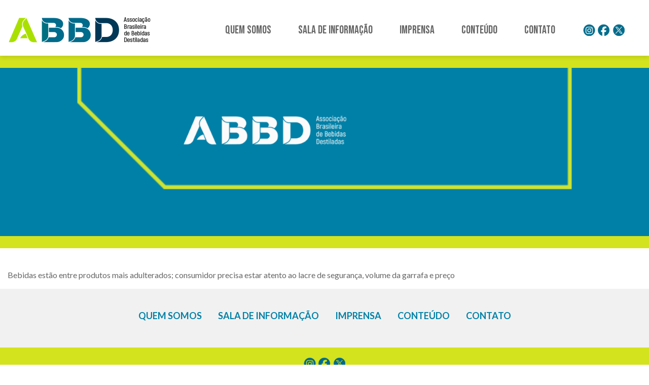

--- FILE ---
content_type: text/html; charset=UTF-8
request_url: https://abbd.org.br/press/dia-mundial-do-consumidor-saiba-como-identificar-uma-bebida-alcoolica-falsificada/
body_size: 7617
content:
<!doctype html>
<html lang="pt-BR">
<head>
    <meta charset="UTF-8">
    <meta name="viewport" content="width=device-width, initial-scale=1">
    <!--[if IE]>
    <meta http-equiv="X-UA-Compatible" content="IE=edge,chrome=1">
    <![endif]-->
    <!-- META -->
    <meta property="og:locale" content="pt_BR">
    <meta property="og:type" content="website">
    <meta property="og:title" content="Associação Brasileira de Bebidas Destiladas">
    <meta property="og:description" content="A Associação Brasileira de Bebidas Destiladas nasceu em julho de 2021 a partir da união das cinco maiores empresas globais de destilados – Bacardi Martini, Beam Suntory, Brown Forman, Diageo Brasil e Pernod Ricard.">
    <meta property="og:image" content="">
    <meta property="og:image:width" content="1200">
    <meta property="og:image:height" content="600">
    <link rel="profile" href="http://gmpg.org/xfn/11">
        <link rel="preconnect" href="https://fonts.googleapis.com">
    <link rel="preconnect" href="https://fonts.gstatic.com" crossorigin>
    <link href="https://fonts.googleapis.com/css2?family=Bebas+Neue:wght@100;300;400;700&display=swap" rel="stylesheet">
    <link rel="manifest" href="https://abbd.org.br/wp-content/themes/abbd/manifest.json">
    <meta name='robots' content='index, follow, max-image-preview:large, max-snippet:-1, max-video-preview:-1' />
	<style>img:is([sizes="auto" i], [sizes^="auto," i]) { contain-intrinsic-size: 3000px 1500px }</style>
	
	<!-- This site is optimized with the Yoast SEO plugin v26.7 - https://yoast.com/wordpress/plugins/seo/ -->
	<title>Dia Mundial do Consumidor: Saiba como identificar uma bebida alcoólica falsificada - Associação Brasileira de Bebidas Destiladas</title>
	<link rel="canonical" href="https://abbd.org.br/press/dia-mundial-do-consumidor-saiba-como-identificar-uma-bebida-alcoolica-falsificada/" />
	<meta property="og:locale" content="pt_BR" />
	<meta property="og:type" content="article" />
	<meta property="og:title" content="Dia Mundial do Consumidor: Saiba como identificar uma bebida alcoólica falsificada - Associação Brasileira de Bebidas Destiladas" />
	<meta property="og:description" content="Bebidas estão entre produtos mais adulterados; consumidor precisa estar atento ao lacre de segurança, volume da garrafa e preço" />
	<meta property="og:url" content="https://abbd.org.br/press/dia-mundial-do-consumidor-saiba-como-identificar-uma-bebida-alcoolica-falsificada/" />
	<meta property="og:site_name" content="Associação Brasileira de Bebidas Destiladas" />
	<meta property="article:publisher" content="https://www.facebook.com/pages/ABBD-AssociaoBrasileiradeBebidasDestiladas/106258251738304/" />
	<meta property="article:modified_time" content="2023-05-18T17:16:09+00:00" />
	<meta name="twitter:card" content="summary_large_image" />
	<meta name="twitter:site" content="@abbd_org" />
	<meta name="twitter:label1" content="Est. tempo de leitura" />
	<meta name="twitter:data1" content="1 minuto" />
	<script type="application/ld+json" class="yoast-schema-graph">{"@context":"https://schema.org","@graph":[{"@type":"WebPage","@id":"https://abbd.org.br/press/dia-mundial-do-consumidor-saiba-como-identificar-uma-bebida-alcoolica-falsificada/","url":"https://abbd.org.br/press/dia-mundial-do-consumidor-saiba-como-identificar-uma-bebida-alcoolica-falsificada/","name":"Dia Mundial do Consumidor: Saiba como identificar uma bebida alcoólica falsificada - Associação Brasileira de Bebidas Destiladas","isPartOf":{"@id":"https://abbd.org.br/#website"},"datePublished":"2023-03-15T03:14:04+00:00","dateModified":"2023-05-18T17:16:09+00:00","breadcrumb":{"@id":"https://abbd.org.br/press/dia-mundial-do-consumidor-saiba-como-identificar-uma-bebida-alcoolica-falsificada/#breadcrumb"},"inLanguage":"pt-BR","potentialAction":[{"@type":"ReadAction","target":["https://abbd.org.br/press/dia-mundial-do-consumidor-saiba-como-identificar-uma-bebida-alcoolica-falsificada/"]}]},{"@type":"BreadcrumbList","@id":"https://abbd.org.br/press/dia-mundial-do-consumidor-saiba-como-identificar-uma-bebida-alcoolica-falsificada/#breadcrumb","itemListElement":[{"@type":"ListItem","position":1,"name":"Home","item":"https://abbd.org.br/"},{"@type":"ListItem","position":2,"name":"Dia Mundial do Consumidor: Saiba como identificar uma bebida alcoólica falsificada"}]},{"@type":"WebSite","@id":"https://abbd.org.br/#website","url":"https://abbd.org.br/","name":"Associação Brasileira de Bebidas Destiladas","description":"Núcleo pela Responsabilidade no Comércio e Consumo de Bebidas Alcoólicas no Brasil","publisher":{"@id":"https://abbd.org.br/#organization"},"potentialAction":[{"@type":"SearchAction","target":{"@type":"EntryPoint","urlTemplate":"https://abbd.org.br/?s={search_term_string}"},"query-input":{"@type":"PropertyValueSpecification","valueRequired":true,"valueName":"search_term_string"}}],"inLanguage":"pt-BR"},{"@type":"Organization","@id":"https://abbd.org.br/#organization","name":"Associação Brasileira de Bebidas Destiladas","url":"https://abbd.org.br/","logo":{"@type":"ImageObject","inLanguage":"pt-BR","@id":"https://abbd.org.br/#/schema/logo/image/","url":"https://abbd.org.br/wp-content/uploads/2021/09/Marca_ABBD_hz_pt.png","contentUrl":"https://abbd.org.br/wp-content/uploads/2021/09/Marca_ABBD_hz_pt.png","width":1054,"height":202,"caption":"Associação Brasileira de Bebidas Destiladas"},"image":{"@id":"https://abbd.org.br/#/schema/logo/image/"},"sameAs":["https://www.facebook.com/pages/ABBD-AssociaoBrasileiradeBebidasDestiladas/106258251738304/","https://x.com/abbd_org"]}]}</script>
	<!-- / Yoast SEO plugin. -->


<link rel='dns-prefetch' href='//maxcdn.bootstrapcdn.com' />
<script type="text/javascript">
/* <![CDATA[ */
window._wpemojiSettings = {"baseUrl":"https:\/\/s.w.org\/images\/core\/emoji\/16.0.1\/72x72\/","ext":".png","svgUrl":"https:\/\/s.w.org\/images\/core\/emoji\/16.0.1\/svg\/","svgExt":".svg","source":{"concatemoji":"https:\/\/abbd.org.br\/wp-includes\/js\/wp-emoji-release.min.js?ver=6.8.3"}};
/*! This file is auto-generated */
!function(s,n){var o,i,e;function c(e){try{var t={supportTests:e,timestamp:(new Date).valueOf()};sessionStorage.setItem(o,JSON.stringify(t))}catch(e){}}function p(e,t,n){e.clearRect(0,0,e.canvas.width,e.canvas.height),e.fillText(t,0,0);var t=new Uint32Array(e.getImageData(0,0,e.canvas.width,e.canvas.height).data),a=(e.clearRect(0,0,e.canvas.width,e.canvas.height),e.fillText(n,0,0),new Uint32Array(e.getImageData(0,0,e.canvas.width,e.canvas.height).data));return t.every(function(e,t){return e===a[t]})}function u(e,t){e.clearRect(0,0,e.canvas.width,e.canvas.height),e.fillText(t,0,0);for(var n=e.getImageData(16,16,1,1),a=0;a<n.data.length;a++)if(0!==n.data[a])return!1;return!0}function f(e,t,n,a){switch(t){case"flag":return n(e,"\ud83c\udff3\ufe0f\u200d\u26a7\ufe0f","\ud83c\udff3\ufe0f\u200b\u26a7\ufe0f")?!1:!n(e,"\ud83c\udde8\ud83c\uddf6","\ud83c\udde8\u200b\ud83c\uddf6")&&!n(e,"\ud83c\udff4\udb40\udc67\udb40\udc62\udb40\udc65\udb40\udc6e\udb40\udc67\udb40\udc7f","\ud83c\udff4\u200b\udb40\udc67\u200b\udb40\udc62\u200b\udb40\udc65\u200b\udb40\udc6e\u200b\udb40\udc67\u200b\udb40\udc7f");case"emoji":return!a(e,"\ud83e\udedf")}return!1}function g(e,t,n,a){var r="undefined"!=typeof WorkerGlobalScope&&self instanceof WorkerGlobalScope?new OffscreenCanvas(300,150):s.createElement("canvas"),o=r.getContext("2d",{willReadFrequently:!0}),i=(o.textBaseline="top",o.font="600 32px Arial",{});return e.forEach(function(e){i[e]=t(o,e,n,a)}),i}function t(e){var t=s.createElement("script");t.src=e,t.defer=!0,s.head.appendChild(t)}"undefined"!=typeof Promise&&(o="wpEmojiSettingsSupports",i=["flag","emoji"],n.supports={everything:!0,everythingExceptFlag:!0},e=new Promise(function(e){s.addEventListener("DOMContentLoaded",e,{once:!0})}),new Promise(function(t){var n=function(){try{var e=JSON.parse(sessionStorage.getItem(o));if("object"==typeof e&&"number"==typeof e.timestamp&&(new Date).valueOf()<e.timestamp+604800&&"object"==typeof e.supportTests)return e.supportTests}catch(e){}return null}();if(!n){if("undefined"!=typeof Worker&&"undefined"!=typeof OffscreenCanvas&&"undefined"!=typeof URL&&URL.createObjectURL&&"undefined"!=typeof Blob)try{var e="postMessage("+g.toString()+"("+[JSON.stringify(i),f.toString(),p.toString(),u.toString()].join(",")+"));",a=new Blob([e],{type:"text/javascript"}),r=new Worker(URL.createObjectURL(a),{name:"wpTestEmojiSupports"});return void(r.onmessage=function(e){c(n=e.data),r.terminate(),t(n)})}catch(e){}c(n=g(i,f,p,u))}t(n)}).then(function(e){for(var t in e)n.supports[t]=e[t],n.supports.everything=n.supports.everything&&n.supports[t],"flag"!==t&&(n.supports.everythingExceptFlag=n.supports.everythingExceptFlag&&n.supports[t]);n.supports.everythingExceptFlag=n.supports.everythingExceptFlag&&!n.supports.flag,n.DOMReady=!1,n.readyCallback=function(){n.DOMReady=!0}}).then(function(){return e}).then(function(){var e;n.supports.everything||(n.readyCallback(),(e=n.source||{}).concatemoji?t(e.concatemoji):e.wpemoji&&e.twemoji&&(t(e.twemoji),t(e.wpemoji)))}))}((window,document),window._wpemojiSettings);
/* ]]> */
</script>
<style id='wp-emoji-styles-inline-css' type='text/css'>

	img.wp-smiley, img.emoji {
		display: inline !important;
		border: none !important;
		box-shadow: none !important;
		height: 1em !important;
		width: 1em !important;
		margin: 0 0.07em !important;
		vertical-align: -0.1em !important;
		background: none !important;
		padding: 0 !important;
	}
</style>
<link rel='stylesheet' id='wp-block-library-css' href='https://abbd.org.br/wp-includes/css/dist/block-library/style.min.css?ver=6.8.3' type='text/css' media='all' />
<style id='classic-theme-styles-inline-css' type='text/css'>
/*! This file is auto-generated */
.wp-block-button__link{color:#fff;background-color:#32373c;border-radius:9999px;box-shadow:none;text-decoration:none;padding:calc(.667em + 2px) calc(1.333em + 2px);font-size:1.125em}.wp-block-file__button{background:#32373c;color:#fff;text-decoration:none}
</style>
<style id='global-styles-inline-css' type='text/css'>
:root{--wp--preset--aspect-ratio--square: 1;--wp--preset--aspect-ratio--4-3: 4/3;--wp--preset--aspect-ratio--3-4: 3/4;--wp--preset--aspect-ratio--3-2: 3/2;--wp--preset--aspect-ratio--2-3: 2/3;--wp--preset--aspect-ratio--16-9: 16/9;--wp--preset--aspect-ratio--9-16: 9/16;--wp--preset--color--black: #000000;--wp--preset--color--cyan-bluish-gray: #abb8c3;--wp--preset--color--white: #ffffff;--wp--preset--color--pale-pink: #f78da7;--wp--preset--color--vivid-red: #cf2e2e;--wp--preset--color--luminous-vivid-orange: #ff6900;--wp--preset--color--luminous-vivid-amber: #fcb900;--wp--preset--color--light-green-cyan: #7bdcb5;--wp--preset--color--vivid-green-cyan: #00d084;--wp--preset--color--pale-cyan-blue: #8ed1fc;--wp--preset--color--vivid-cyan-blue: #0693e3;--wp--preset--color--vivid-purple: #9b51e0;--wp--preset--gradient--vivid-cyan-blue-to-vivid-purple: linear-gradient(135deg,rgba(6,147,227,1) 0%,rgb(155,81,224) 100%);--wp--preset--gradient--light-green-cyan-to-vivid-green-cyan: linear-gradient(135deg,rgb(122,220,180) 0%,rgb(0,208,130) 100%);--wp--preset--gradient--luminous-vivid-amber-to-luminous-vivid-orange: linear-gradient(135deg,rgba(252,185,0,1) 0%,rgba(255,105,0,1) 100%);--wp--preset--gradient--luminous-vivid-orange-to-vivid-red: linear-gradient(135deg,rgba(255,105,0,1) 0%,rgb(207,46,46) 100%);--wp--preset--gradient--very-light-gray-to-cyan-bluish-gray: linear-gradient(135deg,rgb(238,238,238) 0%,rgb(169,184,195) 100%);--wp--preset--gradient--cool-to-warm-spectrum: linear-gradient(135deg,rgb(74,234,220) 0%,rgb(151,120,209) 20%,rgb(207,42,186) 40%,rgb(238,44,130) 60%,rgb(251,105,98) 80%,rgb(254,248,76) 100%);--wp--preset--gradient--blush-light-purple: linear-gradient(135deg,rgb(255,206,236) 0%,rgb(152,150,240) 100%);--wp--preset--gradient--blush-bordeaux: linear-gradient(135deg,rgb(254,205,165) 0%,rgb(254,45,45) 50%,rgb(107,0,62) 100%);--wp--preset--gradient--luminous-dusk: linear-gradient(135deg,rgb(255,203,112) 0%,rgb(199,81,192) 50%,rgb(65,88,208) 100%);--wp--preset--gradient--pale-ocean: linear-gradient(135deg,rgb(255,245,203) 0%,rgb(182,227,212) 50%,rgb(51,167,181) 100%);--wp--preset--gradient--electric-grass: linear-gradient(135deg,rgb(202,248,128) 0%,rgb(113,206,126) 100%);--wp--preset--gradient--midnight: linear-gradient(135deg,rgb(2,3,129) 0%,rgb(40,116,252) 100%);--wp--preset--font-size--small: 13px;--wp--preset--font-size--medium: 20px;--wp--preset--font-size--large: 36px;--wp--preset--font-size--x-large: 42px;--wp--preset--spacing--20: 0.44rem;--wp--preset--spacing--30: 0.67rem;--wp--preset--spacing--40: 1rem;--wp--preset--spacing--50: 1.5rem;--wp--preset--spacing--60: 2.25rem;--wp--preset--spacing--70: 3.38rem;--wp--preset--spacing--80: 5.06rem;--wp--preset--shadow--natural: 6px 6px 9px rgba(0, 0, 0, 0.2);--wp--preset--shadow--deep: 12px 12px 50px rgba(0, 0, 0, 0.4);--wp--preset--shadow--sharp: 6px 6px 0px rgba(0, 0, 0, 0.2);--wp--preset--shadow--outlined: 6px 6px 0px -3px rgba(255, 255, 255, 1), 6px 6px rgba(0, 0, 0, 1);--wp--preset--shadow--crisp: 6px 6px 0px rgba(0, 0, 0, 1);}:where(.is-layout-flex){gap: 0.5em;}:where(.is-layout-grid){gap: 0.5em;}body .is-layout-flex{display: flex;}.is-layout-flex{flex-wrap: wrap;align-items: center;}.is-layout-flex > :is(*, div){margin: 0;}body .is-layout-grid{display: grid;}.is-layout-grid > :is(*, div){margin: 0;}:where(.wp-block-columns.is-layout-flex){gap: 2em;}:where(.wp-block-columns.is-layout-grid){gap: 2em;}:where(.wp-block-post-template.is-layout-flex){gap: 1.25em;}:where(.wp-block-post-template.is-layout-grid){gap: 1.25em;}.has-black-color{color: var(--wp--preset--color--black) !important;}.has-cyan-bluish-gray-color{color: var(--wp--preset--color--cyan-bluish-gray) !important;}.has-white-color{color: var(--wp--preset--color--white) !important;}.has-pale-pink-color{color: var(--wp--preset--color--pale-pink) !important;}.has-vivid-red-color{color: var(--wp--preset--color--vivid-red) !important;}.has-luminous-vivid-orange-color{color: var(--wp--preset--color--luminous-vivid-orange) !important;}.has-luminous-vivid-amber-color{color: var(--wp--preset--color--luminous-vivid-amber) !important;}.has-light-green-cyan-color{color: var(--wp--preset--color--light-green-cyan) !important;}.has-vivid-green-cyan-color{color: var(--wp--preset--color--vivid-green-cyan) !important;}.has-pale-cyan-blue-color{color: var(--wp--preset--color--pale-cyan-blue) !important;}.has-vivid-cyan-blue-color{color: var(--wp--preset--color--vivid-cyan-blue) !important;}.has-vivid-purple-color{color: var(--wp--preset--color--vivid-purple) !important;}.has-black-background-color{background-color: var(--wp--preset--color--black) !important;}.has-cyan-bluish-gray-background-color{background-color: var(--wp--preset--color--cyan-bluish-gray) !important;}.has-white-background-color{background-color: var(--wp--preset--color--white) !important;}.has-pale-pink-background-color{background-color: var(--wp--preset--color--pale-pink) !important;}.has-vivid-red-background-color{background-color: var(--wp--preset--color--vivid-red) !important;}.has-luminous-vivid-orange-background-color{background-color: var(--wp--preset--color--luminous-vivid-orange) !important;}.has-luminous-vivid-amber-background-color{background-color: var(--wp--preset--color--luminous-vivid-amber) !important;}.has-light-green-cyan-background-color{background-color: var(--wp--preset--color--light-green-cyan) !important;}.has-vivid-green-cyan-background-color{background-color: var(--wp--preset--color--vivid-green-cyan) !important;}.has-pale-cyan-blue-background-color{background-color: var(--wp--preset--color--pale-cyan-blue) !important;}.has-vivid-cyan-blue-background-color{background-color: var(--wp--preset--color--vivid-cyan-blue) !important;}.has-vivid-purple-background-color{background-color: var(--wp--preset--color--vivid-purple) !important;}.has-black-border-color{border-color: var(--wp--preset--color--black) !important;}.has-cyan-bluish-gray-border-color{border-color: var(--wp--preset--color--cyan-bluish-gray) !important;}.has-white-border-color{border-color: var(--wp--preset--color--white) !important;}.has-pale-pink-border-color{border-color: var(--wp--preset--color--pale-pink) !important;}.has-vivid-red-border-color{border-color: var(--wp--preset--color--vivid-red) !important;}.has-luminous-vivid-orange-border-color{border-color: var(--wp--preset--color--luminous-vivid-orange) !important;}.has-luminous-vivid-amber-border-color{border-color: var(--wp--preset--color--luminous-vivid-amber) !important;}.has-light-green-cyan-border-color{border-color: var(--wp--preset--color--light-green-cyan) !important;}.has-vivid-green-cyan-border-color{border-color: var(--wp--preset--color--vivid-green-cyan) !important;}.has-pale-cyan-blue-border-color{border-color: var(--wp--preset--color--pale-cyan-blue) !important;}.has-vivid-cyan-blue-border-color{border-color: var(--wp--preset--color--vivid-cyan-blue) !important;}.has-vivid-purple-border-color{border-color: var(--wp--preset--color--vivid-purple) !important;}.has-vivid-cyan-blue-to-vivid-purple-gradient-background{background: var(--wp--preset--gradient--vivid-cyan-blue-to-vivid-purple) !important;}.has-light-green-cyan-to-vivid-green-cyan-gradient-background{background: var(--wp--preset--gradient--light-green-cyan-to-vivid-green-cyan) !important;}.has-luminous-vivid-amber-to-luminous-vivid-orange-gradient-background{background: var(--wp--preset--gradient--luminous-vivid-amber-to-luminous-vivid-orange) !important;}.has-luminous-vivid-orange-to-vivid-red-gradient-background{background: var(--wp--preset--gradient--luminous-vivid-orange-to-vivid-red) !important;}.has-very-light-gray-to-cyan-bluish-gray-gradient-background{background: var(--wp--preset--gradient--very-light-gray-to-cyan-bluish-gray) !important;}.has-cool-to-warm-spectrum-gradient-background{background: var(--wp--preset--gradient--cool-to-warm-spectrum) !important;}.has-blush-light-purple-gradient-background{background: var(--wp--preset--gradient--blush-light-purple) !important;}.has-blush-bordeaux-gradient-background{background: var(--wp--preset--gradient--blush-bordeaux) !important;}.has-luminous-dusk-gradient-background{background: var(--wp--preset--gradient--luminous-dusk) !important;}.has-pale-ocean-gradient-background{background: var(--wp--preset--gradient--pale-ocean) !important;}.has-electric-grass-gradient-background{background: var(--wp--preset--gradient--electric-grass) !important;}.has-midnight-gradient-background{background: var(--wp--preset--gradient--midnight) !important;}.has-small-font-size{font-size: var(--wp--preset--font-size--small) !important;}.has-medium-font-size{font-size: var(--wp--preset--font-size--medium) !important;}.has-large-font-size{font-size: var(--wp--preset--font-size--large) !important;}.has-x-large-font-size{font-size: var(--wp--preset--font-size--x-large) !important;}
:where(.wp-block-post-template.is-layout-flex){gap: 1.25em;}:where(.wp-block-post-template.is-layout-grid){gap: 1.25em;}
:where(.wp-block-columns.is-layout-flex){gap: 2em;}:where(.wp-block-columns.is-layout-grid){gap: 2em;}
:root :where(.wp-block-pullquote){font-size: 1.5em;line-height: 1.6;}
</style>
<link rel='stylesheet' id='contact-form-7-css' href='https://abbd.org.br/wp-content/plugins/contact-form-7/includes/css/styles.css?ver=6.1.4' type='text/css' media='all' />
<link rel='stylesheet' id='wpa-css-css' href='https://abbd.org.br/wp-content/plugins/honeypot/includes/css/wpa.css?ver=2.3.04' type='text/css' media='all' />
<link rel='stylesheet' id='image-hover-effects-css-css' href='https://abbd.org.br/wp-content/plugins/mega-addons-for-visual-composer/css/ihover.css?ver=6.8.3' type='text/css' media='all' />
<link rel='stylesheet' id='style-css-css' href='https://abbd.org.br/wp-content/plugins/mega-addons-for-visual-composer/css/style.css?ver=6.8.3' type='text/css' media='all' />
<link rel='stylesheet' id='font-awesome-latest-css' href='https://abbd.org.br/wp-content/plugins/mega-addons-for-visual-composer/css/font-awesome/css/all.css?ver=6.8.3' type='text/css' media='all' />
<link rel='stylesheet' id='js_composer_custom_css-css' href='//abbd.org.br/wp-content/uploads/js_composer/custom.css?ver=7.5' type='text/css' media='all' />
<link rel='stylesheet' id='font-awesome-css' href='https://maxcdn.bootstrapcdn.com/font-awesome/4.7.0/css/font-awesome.min.css?ver=6.8.3' type='text/css' media='all' />
<link rel='stylesheet' id='theme-css' href='https://abbd.org.br/wp-content/themes/abbd/assets/css/main.css?ver=1768623329' type='text/css' media='all' />
<script></script><meta name="generator" content="WordPress 6.8.3" />
<link rel='shortlink' href='https://abbd.org.br/?p=341' />
<link rel="alternate" title="oEmbed (JSON)" type="application/json+oembed" href="https://abbd.org.br/wp-json/oembed/1.0/embed?url=https%3A%2F%2Fabbd.org.br%2Fpress%2Fdia-mundial-do-consumidor-saiba-como-identificar-uma-bebida-alcoolica-falsificada%2F" />
<link rel="alternate" title="oEmbed (XML)" type="text/xml+oembed" href="https://abbd.org.br/wp-json/oembed/1.0/embed?url=https%3A%2F%2Fabbd.org.br%2Fpress%2Fdia-mundial-do-consumidor-saiba-como-identificar-uma-bebida-alcoolica-falsificada%2F&#038;format=xml" />
<meta name="generator" content="Powered by WPBakery Page Builder - drag and drop page builder for WordPress."/>
<noscript><style> .wpb_animate_when_almost_visible { opacity: 1; }</style></noscript>    <!-- Google Tag Manager -->
    <script>(function(w,d,s,l,i){w[l]=w[l]||[];w[l].push({'gtm.start':
    new Date().getTime(),event:'gtm.js'});var f=d.getElementsByTagName(s)[0],
    j=d.createElement(s),dl=l!='dataLayer'?'&l='+l:'';j.async=true;j.src=
    'https://www.googletagmanager.com/gtm.js?id='+i+dl;f.parentNode.insertBefore(j,f);
    })(window,document,'script','dataLayer','GTM-NWPTJGH');</script>
    <!-- End Google Tag Manager -->
    <!-- Secure Privacy -->
    <script type="text/javascript" src="https://app.secureprivacy.ai/script/620c3a713b7f6f95300d8b59.js"></script>
    <!-- End Secure Privacy -->
</head>
<body>
<!-- Google Tag Manager (noscript) -->
<noscript>
    <iframe src="https://www.googletagmanager.com/ns.html?id=GTM-NWPTJGH"height="0" width="0" style="display:none;visibility:hidden"></iframe>
</noscript>
<!-- End Google Tag Manager (noscript) -->
<div class="wrapper-site">

    <header id="header-site" class="header-site">

        <div class="container">

            <a class="brand" href="https://abbd.org.br">
                <img src="https://abbd.org.br/wp-content/themes/abbd/assets/images/logo-abbd.png" alt="">
            </a>

                            <div class="navbar navbar-primary">
                    <ul id="menu-primary" class="navbar"><li id="menu-item-179" class="menu-item menu-item-type-post_type menu-item-object-page menu-item-179"><a href="https://abbd.org.br/quem-somos/">Quem somos</a></li>
<li id="menu-item-575" class="menu-item menu-item-type-post_type menu-item-object-page menu-item-575"><a href="https://abbd.org.br/sala-de-informacao/">Sala de informação</a></li>
<li id="menu-item-177" class="menu-item menu-item-type-post_type menu-item-object-page menu-item-177"><a href="https://abbd.org.br/imprensa/">Imprensa</a></li>
<li id="menu-item-176" class="menu-item menu-item-type-post_type menu-item-object-page menu-item-176"><a href="https://abbd.org.br/conteudo/">Conteúdo</a></li>
<li id="menu-item-109" class="menu-item menu-item-type-post_type menu-item-object-page menu-item-109"><a href="https://abbd.org.br/contato/">Contato</a></li>
</ul>                </div>
            
			<div class="header-social hide" style="margin-left: 30px; display: flex; flex-diretion: row;">
				<a href="https://www.instagram.com/abbd_org/?locale=pt_BR" target="_blank" title="Instagram" style="display: inline-block;"><img src="https://abbd.org.br/wp-content/uploads/2024/07/icon-instagram.png" class="icon-instagram" alt="Instagram" /></a>
				<a href="https://www.facebook.com/abbd.org/" target="_blank" title="Facebook" style="display: inline-block; margin: 0 5px;"><img src="https://abbd.org.br/wp-content/uploads/2024/07/icon-facebook.png" class="icon-facebook" alt="Facebook" /></a>
				<a href="https://x.com/abbd_org" target="_blank" title="Twitter" style="display: inline-block;"><img src="https://abbd.org.br/wp-content/uploads/2024/07/icon-twitter.png" class="icon-twitter" alt="Twitter" /></a>
			</div>
			
            <div class="navbar-search">
                <a href="#"><i  class="fa fa-search"></i></a>
            </div>
			
            <div class="hamburger">
                <span></span>
                <span></span>
                <span></span>
                <span></span>
            </div>
        </div>

    </header>
<section id="ambientacao" data-vc-full-width="true" data-vc-full-width-init="false" data-vc-stretch-content="true" class="vc_section sec-ambientacao"><div class="vc_row wpb_row vc_row-fluid"><div class="wpb_column vc_column_container vc_col-sm-12"><div class="vc_column-inner"><div class="wpb_wrapper">
	<div  class="wpb_single_image wpb_content_element vc_align_left">
		
		<figure class="wpb_wrapper vc_figure">
			<div class="vc_single_image-wrapper   vc_box_border_grey"><img width="1920" height="499" src="https://abbd.org.br/wp-content/uploads/2025/10/Header-2-ABBD_v2.png" class="vc_single_image-img attachment-full" alt="" title="Header 2 ABBD_v2" decoding="async" fetchpriority="high" srcset="https://abbd.org.br/wp-content/uploads/2025/10/Header-2-ABBD_v2.png 1920w, https://abbd.org.br/wp-content/uploads/2025/10/Header-2-ABBD_v2-300x78.png 300w, https://abbd.org.br/wp-content/uploads/2025/10/Header-2-ABBD_v2-1024x266.png 1024w, https://abbd.org.br/wp-content/uploads/2025/10/Header-2-ABBD_v2-768x200.png 768w, https://abbd.org.br/wp-content/uploads/2025/10/Header-2-ABBD_v2-1536x399.png 1536w" sizes="(max-width: 1920px) 100vw, 1920px" /></div>
		</figure>
	</div>
</div></div></div></div></section><div class="vc_row-full-width vc_clearfix"></div>
<section class="entry-section">
    <div class="container">
    <article class="entry post-341 press type-press status-publish hentry press_category-noticia" id="post-341" role="article">

    <div class="article-content">
        <p>Bebidas estão entre produtos mais adulterados; consumidor precisa estar atento ao lacre de segurança, volume da garrafa e preço</p>
    </div>

</article>    </div>
    </section>

<footer id="footer-site" class="footer-site">
    <div class="primary-bar">
        <div class="container">
            <div class="navbar navbar-secondary">
                <ul id="menu-secondary" class="navbar"><li class="menu-item menu-item-type-post_type menu-item-object-page menu-item-179"><a href="https://abbd.org.br/quem-somos/">Quem somos</a></li>
<li class="menu-item menu-item-type-post_type menu-item-object-page menu-item-575"><a href="https://abbd.org.br/sala-de-informacao/">Sala de informação</a></li>
<li class="menu-item menu-item-type-post_type menu-item-object-page menu-item-177"><a href="https://abbd.org.br/imprensa/">Imprensa</a></li>
<li class="menu-item menu-item-type-post_type menu-item-object-page menu-item-176"><a href="https://abbd.org.br/conteudo/">Conteúdo</a></li>
<li class="menu-item menu-item-type-post_type menu-item-object-page menu-item-109"><a href="https://abbd.org.br/contato/">Contato</a></li>
</ul>            </div>
        </div>
    </div>
    <div class="second-bar">
        <div class="container">
			
			
            <div class="navbar navbar-tertiary">
                <1 id="menu-tertiary" class="navbar navbar-secondary"><ul>
<li class="page_item page-item-18"><a href="https://abbd.org.br/contato/">Contato</a></li>
<li class="page_item page-item-147"><a href="https://abbd.org.br/conteudo/">Conteúdo</a></li>
<li class="page_item page-item-15"><a href="https://abbd.org.br/conteudo-old/">Conteúdo (old)</a></li>
<li class="page_item page-item-2"><a href="https://abbd.org.br/">Home</a></li>
<li class="page_item page-item-17"><a href="https://abbd.org.br/imprensa/">Imprensa</a></li>
<li class="page_item page-item-145"><a href="https://abbd.org.br/noticias/">Notícias</a></li>
<li class="page_item page-item-3"><a href="https://abbd.org.br/politica-de-privacidade/">Política de privacidade</a></li>
<li class="page_item page-item-113"><a href="https://abbd.org.br/proposito-2/">Propósito 2</a></li>
<li class="page_item page-item-164"><a href="https://abbd.org.br/quem-somos/">Quem Somos</a></li>
<li class="page_item page-item-570"><a href="https://abbd.org.br/sala-de-informacao/">Sala de informação</a></li>
</ul></1>
            </div>
			
            <div class="copyright">
				
				<div class="footer-social" style="margin: 0 auto 10px; display: flex; flex-diretion: row; align-items: center; justify-content: center;">
				<a href="https://www.instagram.com/abbd_org/?locale=pt_BR" target="_blank" title="Instagram" style="display: inline-block;"><img src="https://abbd.org.br/wp-content/uploads/2024/07/icon-instagram.png" class="icon-instagram" alt="Instagram" /></a>
				<a href="https://www.facebook.com/abbd.org/" target="_blank" title="Facebook" style="display: inline-block; margin: 0 5px;"><img src="https://abbd.org.br/wp-content/uploads/2024/07/icon-facebook.png" class="icon-facebook" alt="Facebook" /></a>
				<a href="https://x.com/abbd_org" target="_blank" title="Twitter" style="display: inline-block;"><img src="https://abbd.org.br/wp-content/uploads/2024/07/icon-twitter.png" class="icon-twitter" alt="Twitter" /></a>
			</div>
				
                <p>
                    <span>Copyright &copy; ABBD - Associação Brasileira de Bebidas Destiladas</span>
                    <br />
                    <span><a href="/politica-de-privacidade">Política de Privacidade</a></span>
                </p>
            </div>
        </div>
    </div>
</footer>
</div>
<script type="speculationrules">
{"prefetch":[{"source":"document","where":{"and":[{"href_matches":"\/*"},{"not":{"href_matches":["\/wp-*.php","\/wp-admin\/*","\/wp-content\/uploads\/*","\/wp-content\/*","\/wp-content\/plugins\/*","\/wp-content\/themes\/abbd\/*","\/*\\?(.+)"]}},{"not":{"selector_matches":"a[rel~=\"nofollow\"]"}},{"not":{"selector_matches":".no-prefetch, .no-prefetch a"}}]},"eagerness":"conservative"}]}
</script>
<link rel='stylesheet' id='js_composer_front-css' href='https://abbd.org.br/wp-content/plugins/js_composer/assets/css/js_composer.min.css?ver=7.5' type='text/css' media='all' />
<script type="text/javascript" src="https://abbd.org.br/wp-includes/js/dist/hooks.min.js?ver=4d63a3d491d11ffd8ac6" id="wp-hooks-js"></script>
<script type="text/javascript" src="https://abbd.org.br/wp-includes/js/dist/i18n.min.js?ver=5e580eb46a90c2b997e6" id="wp-i18n-js"></script>
<script type="text/javascript" id="wp-i18n-js-after">
/* <![CDATA[ */
wp.i18n.setLocaleData( { 'text direction\u0004ltr': [ 'ltr' ] } );
/* ]]> */
</script>
<script type="text/javascript" src="https://abbd.org.br/wp-content/plugins/contact-form-7/includes/swv/js/index.js?ver=6.1.4" id="swv-js"></script>
<script type="text/javascript" id="contact-form-7-js-translations">
/* <![CDATA[ */
( function( domain, translations ) {
	var localeData = translations.locale_data[ domain ] || translations.locale_data.messages;
	localeData[""].domain = domain;
	wp.i18n.setLocaleData( localeData, domain );
} )( "contact-form-7", {"translation-revision-date":"2025-05-19 13:41:20+0000","generator":"GlotPress\/4.0.1","domain":"messages","locale_data":{"messages":{"":{"domain":"messages","plural-forms":"nplurals=2; plural=n > 1;","lang":"pt_BR"},"Error:":["Erro:"]}},"comment":{"reference":"includes\/js\/index.js"}} );
/* ]]> */
</script>
<script type="text/javascript" id="contact-form-7-js-before">
/* <![CDATA[ */
var wpcf7 = {
    "api": {
        "root": "https:\/\/abbd.org.br\/wp-json\/",
        "namespace": "contact-form-7\/v1"
    }
};
/* ]]> */
</script>
<script type="text/javascript" src="https://abbd.org.br/wp-content/plugins/contact-form-7/includes/js/index.js?ver=6.1.4" id="contact-form-7-js"></script>
<script type="text/javascript" src="https://abbd.org.br/wp-includes/js/jquery/jquery.min.js?ver=3.7.1" id="jquery-core-js"></script>
<script type="text/javascript" src="https://abbd.org.br/wp-includes/js/jquery/jquery-migrate.min.js?ver=3.4.1" id="jquery-migrate-js"></script>
<script type="text/javascript" src="https://abbd.org.br/wp-content/plugins/honeypot/includes/js/wpa.js?ver=2.3.04" id="wpascript-js"></script>
<script type="text/javascript" id="wpascript-js-after">
/* <![CDATA[ */
wpa_field_info = {"wpa_field_name":"whklnz6583","wpa_field_value":521791,"wpa_add_test":"no"}
/* ]]> */
</script>
<script type="text/javascript" src="https://abbd.org.br/wp-content/plugins/wp-armour-extended/includes/js/wpae.js?ver=2.3.04" id="wpaescript-js"></script>
<script type="text/javascript" src="https://abbd.org.br/wp-includes/js/comment-reply.min.js?ver=6.8.3" id="comment-reply-js" async="async" data-wp-strategy="async"></script>
<script type="text/javascript" src="https://abbd.org.br/wp-content/themes/abbd/assets/vendor/magnific.popup.js?ver=1768623329" id="magnific-popup-js"></script>
<script type="text/javascript" src="https://abbd.org.br/wp-content/themes/abbd/assets/vendor/owl.carousel.js?ver=1768623329" id="owl-carousel-js"></script>
<script type="text/javascript" src="https://abbd.org.br/wp-content/themes/abbd/assets/js/main.js?ver=1768623329" id="main-js"></script>
<script type="text/javascript" src="https://abbd.org.br/wp-content/plugins/js_composer/assets/js/dist/js_composer_front.min.js?ver=7.5" id="wpb_composer_front_js-js"></script>
<script></script></body>
</html>


--- FILE ---
content_type: text/css
request_url: https://abbd.org.br/wp-content/uploads/js_composer/custom.css?ver=7.5
body_size: 201
content:
.sec-ambientacao .vc_column_container>.vc_column-inner {
	padding: 0 !important;
}

.sec-ambientacao .wpb_content_element {
	margin-bottom: 0 !important;
}

.sec-ambientacao {
    margin-bottom: 40px !important;
}

@media (min-width: 900px) {
    .header-site .brand {
        margin-right: 40px !important;
    }
    .header-site .navbar-primary ul li a {
        padding: 0 5px !important;
    }
}

@media (min-width: 1100px) {
    .header-site .brand {
        margin-right: 120px !important;
    }
    .header-site .navbar-primary ul li a {
        padding: 0 10px !important;
    }
}


@media (min-width: 1250px) {
       .header-site .navbar-primary ul li a {
            font-size: 22px !important; 
        }
}

.header-site {
    box-shadow: 0 4px 8px rgba(0, 0, 0, 0.1);
    z-index: 999; 
}

@media (min-width: 1200px) {
    .container {
        max-width: 1280px !important;
    }
    
    .header-site .navbar-primary ul li a {
        padding: 0 25px !important;
    }
}

.header-site .navbar-primary ul li a:after {
    display: none !important;
}

.header-site .navbar-primary ul li a {
    font-family: "bebas Neue", cursive !important;
    font-weight: 400 !important;
}

--- FILE ---
content_type: text/css
request_url: https://abbd.org.br/wp-content/themes/abbd/assets/css/main.css?ver=1768623329
body_size: 8823
content:
@charset "UTF-8";@import url(https://fonts.googleapis.com/css?family=Lato:400,700|Nunito+Sans:400,700&display=swap);*{padding:0;margin:0}*,:after,:before{box-sizing:border-box;*behavior:url(boxsizing.htc);-webkit-font-smoothing:antialiased;font-smoothing:antialiased;text-rendering:optimizeLegibility}:focus{outline:0}html{font-family:sans-serif;-ms-text-size-adjust:100%;-webkit-text-size-adjust:100%}img{display:inline-block;max-width:100%;height:auto;border:0}embed,iframe,iframe[style],object,video{max-width:100%}ul{list-style-type:none}article,aside,details,figcaption,figure,footer,header,hgroup,main,nav,section,summary{display:block}figure{margin:0}audio,canvas,progress,video{display:inline-block;vertical-align:baseline}audio:not([controls]){display:none;height:0}[hidden],template{display:none}hr{box-sizing:content-box;height:0}button,input,select,textarea{font-family:inherit;font-size:inherit;line-height:inherit}select{-webkit-appearance:none;-moz-appearance:none;appearance:none}section{width:auto}section:after,section:before{content:"";display:table}section:after{clear:both}body{font-family:Lato,sans-serif;font-size:16px;line-height:16px;color:#666;background-color:#fff}a{color:#666;text-decoration:none;background-color:transparent}a:visited{color:inherit}a:focus,a:hover{color:#0080a6;text-decoration:none}a:focus{outline:5px auto -webkit-focus-ring-color;outline-offset:-2px}a:active,a:hover{outline:0}h1{font-size:41px}h2{font-size:34px}.feed_home .fts-twitter-header,.heading-title,h3{font-size:28px}h4{font-size:20px}h5{font-size:16px}h6{font-size:14px}.feed_home .fts-twitter-header,.heading-title,h1,h2,h3,h4,h5,h6{font-weight:400}.mark,mark{padding:.2em;background-color:#fcf8e3}.small,small{font-size:80%;font-weight:400}b,strong{font-weight:bolder}blockquote{margin:0 0 1rem}p{font-size:16px;margin-bottom:15px;line-height:1.6}.container,.wpb_singleimage_heading{width:100%;max-width:1200px;margin-right:auto;margin-left:auto;padding-left:15px;padding-right:15px}.container-fluid{margin-right:auto;margin-left:auto;padding-left:15px;padding-right:15px}.row{margin-left:-15px;margin-right:-15px}.cf,.row{*zoom:1}.cf:after,.cf:before,.row:after,.row:before{content:"";display:table}.cf:after,.row:after{clear:both}.ratiohd{position:relative;padding-bottom:56.25%;float:left;width:100%;height:0}.ratio_el{position:absolute;width:100%;height:100%;left:0;top:0}ul.dropdown,ul.dropdown li,ul.dropdown ul{list-style:none}ul.dropdown{position:relative;z-index:597}ul.dropdown li{min-height:1px;vertical-align:middle}ul.dropdown li.hover,ul.dropdown li:hover{position:relative;z-index:599;cursor:default}ul.dropdown-right ul{right:0}ul.dropdown-left ul{left:0}ul.dropdown ul{visibility:hidden;position:absolute;top:100%;z-index:598;font-size:12px}ul.dropdown ul li{float:none}ul.dropdown ul ul{top:1px;left:99%}ul.dropdown li:hover>ul{visibility:visible;width:211px}.pos-r{position:relative}.pos-a{position:absolute}.alignleft,.alignright,img.alignleft,img.alignright{display:inline}.aligncenter,.alignnone,img.aligncenter,img.alignnone{display:block;clear:both}.alignleft,img.alignleft{float:left;margin:15px 15px 26px 0}.alignright,img.alignright{float:right;margin:15px 0 15px 15px}.aligncenter,img.aligncenter{margin:15px auto 10px auto}.ff-lato{font-family:Lato,sans-serif}.ff-nunitoSans{font-family:Nunito Sans,sans-serif}.ff-primary{font-family:Lato,sans-serif}.ff-secondary{font-family:Nunito Sans,sans-serif}.fs-small-x{font-size:12px}.fs-small{font-size:14px}.fs-regular{font-size:16px}.fs-medium{font-size:20px}.fs-large{font-size:26px}.fs-large-x{font-size:34px}.fs-large-xx{font-size:46px}@media (min-width:599px){.for-phone-only .fs-small-x{font-size:12px}.for-phone-only .fs-small{font-size:14px}.for-phone-only .fs-regular{font-size:16px}.for-phone-only .fs-medium{font-size:20px}.for-phone-only .fs-large{font-size:26px}.for-phone-only .fs-large-x{font-size:34px}.for-phone-only .fs-large-xx{font-size:46px}}@media (min-width:600px){.for-tablet-portrait-up .fs-small-x{font-size:12px}.for-tablet-portrait-up .fs-small{font-size:14px}.for-tablet-portrait-up .fs-regular{font-size:16px}.for-tablet-portrait-up .fs-medium{font-size:20px}.for-tablet-portrait-up .fs-large{font-size:26px}.for-tablet-portrait-up .fs-large-x{font-size:34px}.for-tablet-portrait-up .fs-large-xx{font-size:46px}}@media (min-width:899px){.for-tablet-landscape-down .fs-small-x{font-size:12px}.for-tablet-landscape-down .fs-small{font-size:14px}.for-tablet-landscape-down .fs-regular{font-size:16px}.for-tablet-landscape-down .fs-medium{font-size:20px}.for-tablet-landscape-down .fs-large{font-size:26px}.for-tablet-landscape-down .fs-large-x{font-size:34px}.for-tablet-landscape-down .fs-large-xx{font-size:46px}}@media (min-width:900px){.for-tablet-landscape-up .fs-small-x{font-size:12px}.for-tablet-landscape-up .fs-small{font-size:14px}.for-tablet-landscape-up .fs-regular{font-size:16px}.for-tablet-landscape-up .fs-medium{font-size:20px}.for-tablet-landscape-up .fs-large{font-size:26px}.for-tablet-landscape-up .fs-large-x{font-size:34px}.for-tablet-landscape-up .fs-large-xx{font-size:46px}}@media (min-width:1199px){.for-desktop-down .fs-small-x{font-size:12px}.for-desktop-down .fs-small{font-size:14px}.for-desktop-down .fs-regular{font-size:16px}.for-desktop-down .fs-medium{font-size:20px}.for-desktop-down .fs-large{font-size:26px}.for-desktop-down .fs-large-x{font-size:34px}.for-desktop-down .fs-large-xx{font-size:46px}}@media (min-width:1200px){.for-desktop-up .fs-small-x{font-size:12px}.for-desktop-up .fs-small{font-size:14px}.for-desktop-up .fs-regular{font-size:16px}.for-desktop-up .fs-medium{font-size:20px}.for-desktop-up .fs-large{font-size:26px}.for-desktop-up .fs-large-x{font-size:34px}.for-desktop-up .fs-large-xx{font-size:46px}}@media (min-width:1800px){.for-big-desktop-up .fs-small-x{font-size:12px}.for-big-desktop-up .fs-small{font-size:14px}.for-big-desktop-up .fs-regular{font-size:16px}.for-big-desktop-up .fs-medium{font-size:20px}.for-big-desktop-up .fs-large{font-size:26px}.for-big-desktop-up .fs-large-x{font-size:34px}.for-big-desktop-up .fs-large-xx{font-size:46px}}.fw-light{font-weight:300}.fw-regular{font-weight:400}.fw-medium{font-weight:500}.fw-semibold{font-weight:600}.fw-bold{font-weight:700}.fw-xbold{font-weight:800}.fw-black{font-weight:900}.color-primary{color:#0080a6}.color-secondary{color:#d3e31d}.color-snow{color:#fff}.color-dark{color:#666}.color-lemon{color:#d3e31d}.color-cyan{color:#0080a6}.color-green-light{color:#d4edda}.color-green{color:#008d00}.color-green-dark{color:#155724}.color-red-light{color:#f8d7da}.color-red{color:#c00}.color-red-dark{color:#721c24}.color-gray-light{color:#f1f1f1}.pd-0{padding:0}.pd-t-0{padding-top:0}.pd-l-0{padding-left:0}.pd-b-0{padding-bottom:0}.pd-r-0{padding-right:0}.pd-5{padding:5px}.pd-t-5{padding-top:5px}.pd-l-5{padding-left:5px}.pd-b-5{padding-bottom:5px}.pd-r-5{padding-right:5px}@media (min-width:599px){.for-phone-only .pd-0{padding:0}.for-phone-only .pd-t-0{padding-top:0}.for-phone-only .pd-l-0{padding-left:0}.for-phone-only .pd-b-0{padding-bottom:0}.for-phone-only .pd-r-0{padding-right:0}.for-phone-only .pd-5{padding:5px}.for-phone-only .pd-t-5{padding-top:5px}.for-phone-only .pd-l-5{padding-left:5px}.for-phone-only .pd-b-5{padding-bottom:5px}.for-phone-only .pd-r-5{padding-right:5px}}@media (min-width:600px){.for-tablet-portrait-up .pd-0{padding:0}.for-tablet-portrait-up .pd-t-0{padding-top:0}.for-tablet-portrait-up .pd-l-0{padding-left:0}.for-tablet-portrait-up .pd-b-0{padding-bottom:0}.for-tablet-portrait-up .pd-r-0{padding-right:0}.for-tablet-portrait-up .pd-5{padding:5px}.for-tablet-portrait-up .pd-t-5{padding-top:5px}.for-tablet-portrait-up .pd-l-5{padding-left:5px}.for-tablet-portrait-up .pd-b-5{padding-bottom:5px}.for-tablet-portrait-up .pd-r-5{padding-right:5px}}@media (min-width:899px){.for-tablet-landscape-down .pd-0{padding:0}.for-tablet-landscape-down .pd-t-0{padding-top:0}.for-tablet-landscape-down .pd-l-0{padding-left:0}.for-tablet-landscape-down .pd-b-0{padding-bottom:0}.for-tablet-landscape-down .pd-r-0{padding-right:0}.for-tablet-landscape-down .pd-5{padding:5px}.for-tablet-landscape-down .pd-t-5{padding-top:5px}.for-tablet-landscape-down .pd-l-5{padding-left:5px}.for-tablet-landscape-down .pd-b-5{padding-bottom:5px}.for-tablet-landscape-down .pd-r-5{padding-right:5px}}@media (min-width:900px){.for-tablet-landscape-up .pd-0{padding:0}.for-tablet-landscape-up .pd-t-0{padding-top:0}.for-tablet-landscape-up .pd-l-0{padding-left:0}.for-tablet-landscape-up .pd-b-0{padding-bottom:0}.for-tablet-landscape-up .pd-r-0{padding-right:0}.for-tablet-landscape-up .pd-5{padding:5px}.for-tablet-landscape-up .pd-t-5{padding-top:5px}.for-tablet-landscape-up .pd-l-5{padding-left:5px}.for-tablet-landscape-up .pd-b-5{padding-bottom:5px}.for-tablet-landscape-up .pd-r-5{padding-right:5px}}@media (min-width:1199px){.for-desktop-down .pd-0{padding:0}.for-desktop-down .pd-t-0{padding-top:0}.for-desktop-down .pd-l-0{padding-left:0}.for-desktop-down .pd-b-0{padding-bottom:0}.for-desktop-down .pd-r-0{padding-right:0}.for-desktop-down .pd-5{padding:5px}.for-desktop-down .pd-t-5{padding-top:5px}.for-desktop-down .pd-l-5{padding-left:5px}.for-desktop-down .pd-b-5{padding-bottom:5px}.for-desktop-down .pd-r-5{padding-right:5px}}@media (min-width:1200px){.for-desktop-up .pd-0{padding:0}.for-desktop-up .pd-t-0{padding-top:0}.for-desktop-up .pd-l-0{padding-left:0}.for-desktop-up .pd-b-0{padding-bottom:0}.for-desktop-up .pd-r-0{padding-right:0}.for-desktop-up .pd-5{padding:5px}.for-desktop-up .pd-t-5{padding-top:5px}.for-desktop-up .pd-l-5{padding-left:5px}.for-desktop-up .pd-b-5{padding-bottom:5px}.for-desktop-up .pd-r-5{padding-right:5px}}@media (min-width:1800px){.for-big-desktop-up .pd-0{padding:0}.for-big-desktop-up .pd-t-0{padding-top:0}.for-big-desktop-up .pd-l-0{padding-left:0}.for-big-desktop-up .pd-b-0{padding-bottom:0}.for-big-desktop-up .pd-r-0{padding-right:0}.for-big-desktop-up .pd-5{padding:5px}.for-big-desktop-up .pd-t-5{padding-top:5px}.for-big-desktop-up .pd-l-5{padding-left:5px}.for-big-desktop-up .pd-b-5{padding-bottom:5px}.for-big-desktop-up .pd-r-5{padding-right:5px}}.mrg-0{margin:0}.mrg-t-0{margin-top:0}.mrg-l-0{margin-left:0}.mrg-b-0{margin-bottom:0}.mrg-r-0{margin-right:0}.mrg-5{margin:5px}.mrg-t-5{margin-top:5px}.mrg-l-5{margin-left:5px}.mrg-b-5{margin-bottom:5px}.mrg-r-5{margin-right:5px}.mrg-10{margin:10px}.mrg-t-10{margin-top:10px}.mrg-l-10{margin-left:10px}.mrg-b-10{margin-bottom:10px}.mrg-r-10{margin-right:10px}.mrg-15{margin:15px}.mrg-t-15{margin-top:15px}.mrg-l-15{margin-left:15px}.mrg-b-15{margin-bottom:15px}.mrg-r-15{margin-right:15px}.mrg-20{margin:20px}.mrg-t-20{margin-top:20px}.mrg-l-20{margin-left:20px}.mrg-b-20{margin-bottom:20px}.mrg-r-20{margin-right:20px}@media (min-width:599px){.for-phone-only .mrg-0{margin:0}.for-phone-only .mrg-t-0{margin-top:0}.for-phone-only .mrg-l-0{margin-left:0}.for-phone-only .mrg-b-0{margin-bottom:0}.for-phone-only .mrg-r-0{margin-right:0}.for-phone-only .mrg-5{margin:5px}.for-phone-only .mrg-t-5{margin-top:5px}.for-phone-only .mrg-l-5{margin-left:5px}.for-phone-only .mrg-b-5{margin-bottom:5px}.for-phone-only .mrg-r-5{margin-right:5px}.for-phone-only .mrg-10{margin:10px}.for-phone-only .mrg-t-10{margin-top:10px}.for-phone-only .mrg-l-10{margin-left:10px}.for-phone-only .mrg-b-10{margin-bottom:10px}.for-phone-only .mrg-r-10{margin-right:10px}.for-phone-only .mrg-15{margin:15px}.for-phone-only .mrg-t-15{margin-top:15px}.for-phone-only .mrg-l-15{margin-left:15px}.for-phone-only .mrg-b-15{margin-bottom:15px}.for-phone-only .mrg-r-15{margin-right:15px}.for-phone-only .mrg-20{margin:20px}.for-phone-only .mrg-t-20{margin-top:20px}.for-phone-only .mrg-l-20{margin-left:20px}.for-phone-only .mrg-b-20{margin-bottom:20px}.for-phone-only .mrg-r-20{margin-right:20px}}@media (min-width:600px){.for-tablet-portrait-up .mrg-0{margin:0}.for-tablet-portrait-up .mrg-t-0{margin-top:0}.for-tablet-portrait-up .mrg-l-0{margin-left:0}.for-tablet-portrait-up .mrg-b-0{margin-bottom:0}.for-tablet-portrait-up .mrg-r-0{margin-right:0}.for-tablet-portrait-up .mrg-5{margin:5px}.for-tablet-portrait-up .mrg-t-5{margin-top:5px}.for-tablet-portrait-up .mrg-l-5{margin-left:5px}.for-tablet-portrait-up .mrg-b-5{margin-bottom:5px}.for-tablet-portrait-up .mrg-r-5{margin-right:5px}.for-tablet-portrait-up .mrg-10{margin:10px}.for-tablet-portrait-up .mrg-t-10{margin-top:10px}.for-tablet-portrait-up .mrg-l-10{margin-left:10px}.for-tablet-portrait-up .mrg-b-10{margin-bottom:10px}.for-tablet-portrait-up .mrg-r-10{margin-right:10px}.for-tablet-portrait-up .mrg-15{margin:15px}.for-tablet-portrait-up .mrg-t-15{margin-top:15px}.for-tablet-portrait-up .mrg-l-15{margin-left:15px}.for-tablet-portrait-up .mrg-b-15{margin-bottom:15px}.for-tablet-portrait-up .mrg-r-15{margin-right:15px}.for-tablet-portrait-up .mrg-20{margin:20px}.for-tablet-portrait-up .mrg-t-20{margin-top:20px}.for-tablet-portrait-up .mrg-l-20{margin-left:20px}.for-tablet-portrait-up .mrg-b-20{margin-bottom:20px}.for-tablet-portrait-up .mrg-r-20{margin-right:20px}}@media (min-width:899px){.for-tablet-landscape-down .mrg-0{margin:0}.for-tablet-landscape-down .mrg-t-0{margin-top:0}.for-tablet-landscape-down .mrg-l-0{margin-left:0}.for-tablet-landscape-down .mrg-b-0{margin-bottom:0}.for-tablet-landscape-down .mrg-r-0{margin-right:0}.for-tablet-landscape-down .mrg-5{margin:5px}.for-tablet-landscape-down .mrg-t-5{margin-top:5px}.for-tablet-landscape-down .mrg-l-5{margin-left:5px}.for-tablet-landscape-down .mrg-b-5{margin-bottom:5px}.for-tablet-landscape-down .mrg-r-5{margin-right:5px}.for-tablet-landscape-down .mrg-10{margin:10px}.for-tablet-landscape-down .mrg-t-10{margin-top:10px}.for-tablet-landscape-down .mrg-l-10{margin-left:10px}.for-tablet-landscape-down .mrg-b-10{margin-bottom:10px}.for-tablet-landscape-down .mrg-r-10{margin-right:10px}.for-tablet-landscape-down .mrg-15{margin:15px}.for-tablet-landscape-down .mrg-t-15{margin-top:15px}.for-tablet-landscape-down .mrg-l-15{margin-left:15px}.for-tablet-landscape-down .mrg-b-15{margin-bottom:15px}.for-tablet-landscape-down .mrg-r-15{margin-right:15px}.for-tablet-landscape-down .mrg-20{margin:20px}.for-tablet-landscape-down .mrg-t-20{margin-top:20px}.for-tablet-landscape-down .mrg-l-20{margin-left:20px}.for-tablet-landscape-down .mrg-b-20{margin-bottom:20px}.for-tablet-landscape-down .mrg-r-20{margin-right:20px}}@media (min-width:900px){.for-tablet-landscape-up .mrg-0{margin:0}.for-tablet-landscape-up .mrg-t-0{margin-top:0}.for-tablet-landscape-up .mrg-l-0{margin-left:0}.for-tablet-landscape-up .mrg-b-0{margin-bottom:0}.for-tablet-landscape-up .mrg-r-0{margin-right:0}.for-tablet-landscape-up .mrg-5{margin:5px}.for-tablet-landscape-up .mrg-t-5{margin-top:5px}.for-tablet-landscape-up .mrg-l-5{margin-left:5px}.for-tablet-landscape-up .mrg-b-5{margin-bottom:5px}.for-tablet-landscape-up .mrg-r-5{margin-right:5px}.for-tablet-landscape-up .mrg-10{margin:10px}.for-tablet-landscape-up .mrg-t-10{margin-top:10px}.for-tablet-landscape-up .mrg-l-10{margin-left:10px}.for-tablet-landscape-up .mrg-b-10{margin-bottom:10px}.for-tablet-landscape-up .mrg-r-10{margin-right:10px}.for-tablet-landscape-up .mrg-15{margin:15px}.for-tablet-landscape-up .mrg-t-15{margin-top:15px}.for-tablet-landscape-up .mrg-l-15{margin-left:15px}.for-tablet-landscape-up .mrg-b-15{margin-bottom:15px}.for-tablet-landscape-up .mrg-r-15{margin-right:15px}.for-tablet-landscape-up .mrg-20{margin:20px}.for-tablet-landscape-up .mrg-t-20{margin-top:20px}.for-tablet-landscape-up .mrg-l-20{margin-left:20px}.for-tablet-landscape-up .mrg-b-20{margin-bottom:20px}.for-tablet-landscape-up .mrg-r-20{margin-right:20px}}@media (min-width:1199px){.for-desktop-down .mrg-0{margin:0}.for-desktop-down .mrg-t-0{margin-top:0}.for-desktop-down .mrg-l-0{margin-left:0}.for-desktop-down .mrg-b-0{margin-bottom:0}.for-desktop-down .mrg-r-0{margin-right:0}.for-desktop-down .mrg-5{margin:5px}.for-desktop-down .mrg-t-5{margin-top:5px}.for-desktop-down .mrg-l-5{margin-left:5px}.for-desktop-down .mrg-b-5{margin-bottom:5px}.for-desktop-down .mrg-r-5{margin-right:5px}.for-desktop-down .mrg-10{margin:10px}.for-desktop-down .mrg-t-10{margin-top:10px}.for-desktop-down .mrg-l-10{margin-left:10px}.for-desktop-down .mrg-b-10{margin-bottom:10px}.for-desktop-down .mrg-r-10{margin-right:10px}.for-desktop-down .mrg-15{margin:15px}.for-desktop-down .mrg-t-15{margin-top:15px}.for-desktop-down .mrg-l-15{margin-left:15px}.for-desktop-down .mrg-b-15{margin-bottom:15px}.for-desktop-down .mrg-r-15{margin-right:15px}.for-desktop-down .mrg-20{margin:20px}.for-desktop-down .mrg-t-20{margin-top:20px}.for-desktop-down .mrg-l-20{margin-left:20px}.for-desktop-down .mrg-b-20{margin-bottom:20px}.for-desktop-down .mrg-r-20{margin-right:20px}}@media (min-width:1200px){.for-desktop-up .mrg-0{margin:0}.for-desktop-up .mrg-t-0{margin-top:0}.for-desktop-up .mrg-l-0{margin-left:0}.for-desktop-up .mrg-b-0{margin-bottom:0}.for-desktop-up .mrg-r-0{margin-right:0}.for-desktop-up .mrg-5{margin:5px}.for-desktop-up .mrg-t-5{margin-top:5px}.for-desktop-up .mrg-l-5{margin-left:5px}.for-desktop-up .mrg-b-5{margin-bottom:5px}.for-desktop-up .mrg-r-5{margin-right:5px}.for-desktop-up .mrg-10{margin:10px}.for-desktop-up .mrg-t-10{margin-top:10px}.for-desktop-up .mrg-l-10{margin-left:10px}.for-desktop-up .mrg-b-10{margin-bottom:10px}.for-desktop-up .mrg-r-10{margin-right:10px}.for-desktop-up .mrg-15{margin:15px}.for-desktop-up .mrg-t-15{margin-top:15px}.for-desktop-up .mrg-l-15{margin-left:15px}.for-desktop-up .mrg-b-15{margin-bottom:15px}.for-desktop-up .mrg-r-15{margin-right:15px}.for-desktop-up .mrg-20{margin:20px}.for-desktop-up .mrg-t-20{margin-top:20px}.for-desktop-up .mrg-l-20{margin-left:20px}.for-desktop-up .mrg-b-20{margin-bottom:20px}.for-desktop-up .mrg-r-20{margin-right:20px}}@media (min-width:1800px){.for-big-desktop-up .mrg-0{margin:0}.for-big-desktop-up .mrg-t-0{margin-top:0}.for-big-desktop-up .mrg-l-0{margin-left:0}.for-big-desktop-up .mrg-b-0{margin-bottom:0}.for-big-desktop-up .mrg-r-0{margin-right:0}.for-big-desktop-up .mrg-5{margin:5px}.for-big-desktop-up .mrg-t-5{margin-top:5px}.for-big-desktop-up .mrg-l-5{margin-left:5px}.for-big-desktop-up .mrg-b-5{margin-bottom:5px}.for-big-desktop-up .mrg-r-5{margin-right:5px}.for-big-desktop-up .mrg-10{margin:10px}.for-big-desktop-up .mrg-t-10{margin-top:10px}.for-big-desktop-up .mrg-l-10{margin-left:10px}.for-big-desktop-up .mrg-b-10{margin-bottom:10px}.for-big-desktop-up .mrg-r-10{margin-right:10px}.for-big-desktop-up .mrg-15{margin:15px}.for-big-desktop-up .mrg-t-15{margin-top:15px}.for-big-desktop-up .mrg-l-15{margin-left:15px}.for-big-desktop-up .mrg-b-15{margin-bottom:15px}.for-big-desktop-up .mrg-r-15{margin-right:15px}.for-big-desktop-up .mrg-20{margin:20px}.for-big-desktop-up .mrg-t-20{margin-top:20px}.for-big-desktop-up .mrg-l-20{margin-left:20px}.for-big-desktop-up .mrg-b-20{margin-bottom:20px}.for-big-desktop-up .mrg-r-20{margin-right:20px}}.bg-primary{background-color:#0080a6}.bg-secondary{background-color:#d3e31d}.bg-snow{background-color:#fff}.bg-dark{background-color:#666}.bg-lemon{background-color:#d3e31d}.bg-cyan{background-color:#0080a6}.bg-green-light{background-color:#d4edda}.bg-green{background-color:#008d00}.bg-green-dark{background-color:#155724}.bg-red-light{background-color:#f8d7da}.bg-red{background-color:#c00}.bg-red-dark{background-color:#721c24}.bg-gray-light{background-color:#f1f1f1}.btn,.vc_btn3,.vc_general.vc_btn3{display:inline-block;text-align:center;text-decoration:none;text-overflow:ellipsis;font-size:16px;font-weight:700;line-height:normal;color:#fff;background-color:#666;border:none;padding:10px 26px;cursor:pointer;text-transform:none;min-width:120px;-webkit-touch-callout:none;-moz-touch-callout:none;touch-callout:none;border-radius:30px;transition:all .2s ease-in-out}@media (min-width:900px){.btn,.vc_btn3,.vc_general.vc_btn3{min-width:150px;padding:10px 26px}}.align-right.vc_general.vc_btn3,.btn.align-right,.vc_btn3.align-right{float:right}.btn:hover,.vc_btn3:hover,.vc_general.vc_btn3:hover{color:#fff;background-color:#6b6b6b}.btn-cyan.vc_general.vc_btn3,.btn.btn-cyan,.vc_btn3.btn-cyan{color:#fff;background-color:#0080a6}.btn-cyan.vc_general.vc_btn3:active,.btn-cyan.vc_general.vc_btn3:hover,.btn.btn-cyan:active,.btn.btn-cyan:hover,.vc_btn3.btn-cyan:active,.vc_btn3.btn-cyan:hover{color:#fff;background-color:#006c8d}.btn-lemon.vc_general.vc_btn3,.btn.btn-lemon,.vc_btn3.btn-lemon{color:#666;background-color:#d3e31d}.btn-lemon.vc_general.vc_btn3:active,.btn-lemon.vc_general.vc_btn3:focus,.btn-lemon.vc_general.vc_btn3:hover,.btn.btn-lemon:active,.btn.btn-lemon:focus,.btn.btn-lemon:hover,.vc_btn3.btn-lemon:active,.vc_btn3.btn-lemon:focus,.vc_btn3.btn-lemon:hover{color:#666;background-color:#e5ee78}.vc_btn3.vc_btn3-color-blue,.vc_btn3.vc_btn3-color-blue.vc_btn3-style-flat{color:#666;background-color:#d3e31d}.vc_btn3.vc_btn3-color-blue.vc_btn3-style-flat:active,.vc_btn3.vc_btn3-color-blue.vc_btn3-style-flat:focus,.vc_btn3.vc_btn3-color-blue.vc_btn3-style-flat:hover,.vc_btn3.vc_btn3-color-blue:active,.vc_btn3.vc_btn3-color-blue:focus,.vc_btn3.vc_btn3-color-blue:hover{color:#666;background-color:#e5ee78}.vc_btn3.vc_btn3-color-blue.active,.vc_btn3.vc_btn3-color-blue.vc_btn3-style-flat.active,.vc_btn3.vc_btn3-color-blue.vc_btn3-style-flat:active,.vc_btn3.vc_btn3-color-blue.vc_btn3-style-flat:focus,.vc_btn3.vc_btn3-color-blue.vc_btn3-style-flat:hover,.vc_btn3.vc_btn3-color-blue:active,.vc_btn3.vc_btn3-color-blue:focus,.vc_btn3.vc_btn3-color-blue:hover{font-size:inherit;border:inherit}.form-line{border-right:1px solid #b29999}.form-group{position:relative}.block-form .wpcf7-submit{margin-top:40px}.block-form .wpcf7-response-output{margin-top:20px;border-radius:30px}label{font-size:16px;font-size:1rem;line-height:16px;line-height:1rem;color:#0080a6;font-weight:700;padding-bottom:5px;display:inline-block}input,select,textarea{font-family:Lato;font-size:inherit}input.form-control,select.form-control,textarea.form-control{width:100%;border-radius:5px}input,select,textarea{font-size:14px;font-size:.875rem;border:solid 1px #f1f1f1;padding:10px;background-color:#f8f8f8}@media (min-width:900px){input,select,textarea{font-size:16px;font-size:1rem;padding:15px}}textarea.form-control{height:135px}.form-group button{display:block;min-width:90px;padding:10px 10px 9px;font-size:1.125em;font-weight:400;font-family:Lato;background-color:#d3e31d;border:solid 1px #b8b0a1}.form-group{margin-top:10px}.wpcf7-form p:empty{display:none}span.wpcf7-form-control-wrap{position:relative;display:block;width:100%}span.wpcf7-not-valid-tip{position:absolute;display:block;color:#721c24;background-color:#f8d7da;padding:2px 8px;font-size:12px;font-family:"Nunito Sans";font-weight:400;top:-12px;right:10px;z-index:99;width:auto}span.wpcf7-not-valid-tip:before{content:'';display:block;position:absolute;margin:0 auto;right:0;left:0;bottom:0;width:10px;-webkit-transform:translateY(99%);-ms-transform:translateY(99%);transform:translateY(99%);border-top:7px solid #f8d7da;border-right:7px solid transparent;border-left:7px solid transparent;border-bottom:7px solid transparent}.wpcf7-not-valid{border-color:#c00}div.wpcf7-response-output{font-family:"Nunito Sans";margin:0 0 10px 0;padding:20px;border:0;color:#721c24;background-color:#f8d7da}.sel{display:inline-block;width:100%;background-color:transparent;position:relative;cursor:pointer}.sel::before{position:absolute;z-index:9999;content:'\f063';font-family:FontAwesome;font-size:2em;color:#fff;right:20px;top:calc(50% - .5em)}.sel.active::before{-webkit-transform:rotateX(-180deg);transform:rotateX(-180deg)}.sel__placeholder{display:block;font-family:Lato;font-size:57px;font-size:3.5625rem;color:#575757;text-align:left;pointer-events:none;-webkit-user-select:none;-ms-user-select:none;user-select:none;visibility:visible}.sel.active .sel__placeholder{visibility:hidden}.sel__placeholder::before{position:absolute;top:0;bottom:0;left:0;right:0;content:attr(data-placeholder);visibility:hidden}.sel.active .sel__placeholder::before{visibility:visible}.sel__box{position:absolute;z-index:9999;top:calc(100% + 4px);left:-4px;display:none;list-style-type:none;text-align:left;background-color:#fff;width:calc(100% + 8px);box-sizing:border-box}.sel.active .sel__box{display:block;-webkit-animation:fadeInUp .5s;animation:fadeInUp .5s}.sel__box__options{display:list-item;font-family:Lato;font-size:16px;color:#575757;padding:.5em 1em;-webkit-user-select:none;-ms-user-select:none;user-select:none}.sel__box__options.selected::after{display:inline}.sel__box__options:hover{color:#fff;background-color:#d3e31d}.mfp-bg{top:0;left:0;width:100%;height:100%;z-index:1042;overflow:hidden;position:fixed;background:#0b0b0b;opacity:.8}.mfp-wrap{top:0;left:0;width:100%;height:100%;z-index:1043;position:fixed;outline:0!important;-webkit-backface-visibility:hidden}.mfp-container{text-align:center;position:absolute;width:100%;height:100%;left:0;top:0;padding:0 8px;box-sizing:border-box}.mfp-container:before{content:'';display:inline-block;height:100%;vertical-align:middle}.mfp-align-top .mfp-container:before{display:none}.mfp-content{position:relative;display:inline-block;vertical-align:middle;margin:0 auto;text-align:left;z-index:1045}.mfp-ajax-holder .mfp-content,.mfp-inline-holder .mfp-content{width:100%;cursor:auto}.mfp-ajax-cur{cursor:progress}.mfp-zoom-out-cur,.mfp-zoom-out-cur .mfp-image-holder .mfp-close{cursor:-webkit-zoom-out;cursor:zoom-out}.mfp-zoom{cursor:pointer;cursor:-webkit-zoom-in;cursor:zoom-in}.mfp-auto-cursor .mfp-content{cursor:auto}.mfp-arrow,.mfp-close,.mfp-counter,.mfp-preloader{-webkit-user-select:none;-ms-user-select:none;user-select:none}.mfp-loading.mfp-figure{display:none}.mfp-hide{display:none!important}.mfp-preloader{color:#ccc;position:absolute;top:50%;width:auto;text-align:center;margin-top:-.8em;left:8px;right:8px;z-index:1044}.mfp-preloader a{color:#ccc}.mfp-preloader a:hover{color:#fff}.mfp-s-ready .mfp-preloader{display:none}.mfp-s-error .mfp-content{display:none}button.mfp-arrow,button.mfp-close{overflow:visible;cursor:pointer;background:0 0;border:0;-webkit-appearance:none;display:block;outline:0;padding:0;z-index:1046;box-shadow:none;-ms-touch-action:manipulation;touch-action:manipulation}button::-moz-focus-inner{padding:0;border:0}.mfp-close{width:44px;height:44px;line-height:44px;position:absolute;right:0;top:0;text-decoration:none;text-align:center;opacity:.65;padding:0 0 18px 10px;color:#fff;font-style:normal;font-size:28px;font-family:Arial,Baskerville,monospace}.mfp-close:focus,.mfp-close:hover{opacity:1}.mfp-close:active{top:1px}.mfp-close-btn-in .mfp-close{color:#333}.mfp-iframe-holder .mfp-close,.mfp-image-holder .mfp-close{color:#fff;right:-6px;text-align:right;padding-right:6px;width:100%}.mfp-counter{position:absolute;top:0;right:0;color:#ccc;font-size:12px;line-height:18px;white-space:nowrap}.mfp-arrow{position:absolute;opacity:.65;margin:0;top:50%;margin-top:-55px;padding:0;width:90px;height:110px;-webkit-tap-highlight-color:transparent}.mfp-arrow:active{margin-top:-54px}.mfp-arrow:focus,.mfp-arrow:hover{opacity:1}.mfp-arrow:after,.mfp-arrow:before{content:'';display:block;width:0;height:0;position:absolute;left:0;top:0;margin-top:35px;margin-left:35px;border:medium inset transparent}.mfp-arrow:after{border-top-width:13px;border-bottom-width:13px;top:8px}.mfp-arrow:before{border-top-width:21px;border-bottom-width:21px;opacity:.7}.mfp-arrow-left{left:0}.mfp-arrow-left:after{border-right:17px solid #fff;margin-left:31px}.mfp-arrow-left:before{margin-left:25px;border-right:27px solid #3f3f3f}.mfp-arrow-right{right:0}.mfp-arrow-right:after{border-left:17px solid #fff;margin-left:39px}.mfp-arrow-right:before{border-left:27px solid #3f3f3f}.mfp-iframe-holder{padding-top:40px;padding-bottom:40px}.mfp-iframe-holder .mfp-content{line-height:0;width:100%;max-width:900px}.mfp-iframe-holder .mfp-close{top:-40px}.mfp-iframe-scaler{width:100%;height:0;overflow:hidden;padding-top:56.25%}.mfp-iframe-scaler iframe{position:absolute;display:block;top:0;left:0;width:100%;height:100%;box-shadow:0 0 8px rgba(0,0,0,.6);background:#000}img.mfp-img{width:auto;max-width:100%;height:auto;display:block;line-height:0;box-sizing:border-box;padding:40px 0 40px;margin:0 auto}.mfp-figure{line-height:0}.mfp-figure:after{content:'';position:absolute;left:0;top:40px;bottom:40px;display:block;right:0;width:auto;height:auto;z-index:-1;box-shadow:0 0 8px rgba(0,0,0,.6);background:#444}.mfp-figure small{color:#bdbdbd;display:block;font-size:12px;line-height:14px}.mfp-figure figure{margin:0}.mfp-bottom-bar{margin-top:-36px;position:absolute;top:100%;left:0;width:100%;cursor:auto}.mfp-title{text-align:left;line-height:18px;color:#f3f3f3;word-wrap:break-word;padding-right:36px}.mfp-image-holder .mfp-content{max-width:100%}.mfp-gallery .mfp-image-holder .mfp-figure{cursor:pointer}@media screen and (max-width:800px) and (orientation:landscape),screen and (max-height:300px){.mfp-img-mobile .mfp-image-holder{padding-left:0;padding-right:0}.mfp-img-mobile img.mfp-img{padding:0}.mfp-img-mobile .mfp-figure:after{top:0;bottom:0}.mfp-img-mobile .mfp-figure small{display:inline;margin-left:5px}.mfp-img-mobile .mfp-bottom-bar{background:rgba(0,0,0,.6);bottom:0;margin:0;top:auto;padding:3px 5px;position:fixed;box-sizing:border-box}.mfp-img-mobile .mfp-bottom-bar:empty{padding:0}.mfp-img-mobile .mfp-counter{right:5px;top:3px}.mfp-img-mobile .mfp-close{top:0;right:0;width:35px;height:35px;line-height:35px;background:rgba(0,0,0,.6);position:fixed;text-align:center;padding:0}}@media all and (max-width:900px){.mfp-arrow{-webkit-transform:scale(.75);-ms-transform:scale(.75);transform:scale(.75)}.mfp-arrow-left{-webkit-transform-origin:0;-ms-transform-origin:0;transform-origin:0}.mfp-arrow-right{-webkit-transform-origin:100%;-ms-transform-origin:100%;transform-origin:100%}.mfp-container{padding-left:6px;padding-right:6px}}@media (max-width:768px){.display-1{font-size:3.4rem;font-size:calc(2.1374999999999997rem + (4.25 - 2.1374999999999997) * ((100vw - 20rem)/ (48 - 20)));line-height:calc(1.4 * (2.1374999999999997rem + (4.25 - 2.1374999999999997) * ((100vw - 20rem)/ (48 - 20))))}.display-2{font-size:2.4rem;font-size:calc(1.5rem + (3 - 1.5) * ((100vw - 20rem)/ (48 - 20)));line-height:calc(1.4 * (1.7rem + (3 - 1.7) * ((100vw - 20rem)/ (48 - 20))))}.display-4{font-size:.8rem;font-size:calc(1rem + (1 - 1) * ((100vw - 20rem)/ (48 - 20)));line-height:calc(1.4 * (1rem + (1 - 1) * ((100vw - 20rem)/ (48 - 20))))}.display-5{font-size:1.2rem;font-size:calc(1.175rem + (1.5 - 1.175) * ((100vw - 20rem)/ (48 - 20)));line-height:calc(1.4 * (1.175rem + (1.5 - 1.175) * ((100vw - 20rem)/ (48 - 20))))}}body,html{height:100%}.wrapper{min-height:100%;max-width:1920px;position:relative;overflow:hidden}.hide{display:none}.ttup{text-transform:uppercase}.text-center{text-align:center}.text-right{text-align:right}.text-left{text-align:left}.rev{min-height:520px;background-color:#939393;border-bottom:15px solid #d3e31d}main{margin-top:75px}@media (min-width:900px){main{margin-top:87px}}section{padding-top:45px;padding-bottom:25px;overflow:hidden}@media (min-width:900px){section{padding-top:50px;padding-bottom:70px}}section.entry-section,section.sec-ambientacao{padding:0}section.entry-section a{color:#0080a6}section.entry-section a:hover{text-decoration:underline}.fs-large-xx{line-height:1.2}@media (min-width:900px){.is-mobile,.visible-mobile{display:none}}.col{position:relative;min-height:1px;padding-left:15px;padding-right:15px;float:left;width:100%}.col:nth-child(n+2){margin-top:50px}@media (min-width:900px){.col{position:relative;min-height:1px;padding-left:15px;padding-right:15px;float:left;width:50%}.col:nth-child(n+2){margin-top:0}}h1{color:#0080a6;font-family:"Nunito Sans",sans-serif;font-weight:700;font-size:30px;font-size:1.875rem;line-height:1;margin-bottom:12px;margin-bottom:.75rem}@media (min-width:900px){h1{font-size:30px;font-size:1.875rem;line-height:1.4}}.evc-iwt-title,.feed_home .fts-twitter-header,.heading-title,h1,h2,h3{color:#0080a6;font-family:Lato,sans-serif}h1{font-size:34px;font-size:2.125rem;line-height:1.4}@media (min-width:900px){h1{font-size:40px;font-size:2.5rem}}h2{font-size:28px;font-size:1.75rem;line-height:1;margin-bottom:12px;margin-bottom:.75rem}@media (min-width:900px){h2{font-size:30px;font-size:1.875rem;line-height:1.2}}.evc-iwt-title,.feed_home .fts-twitter-header,.heading-title,h3{font-size:16px;font-size:1rem;font-weight:700;line-height:1;margin-bottom:12px;margin-bottom:.75rem}@media (min-width:900px){.evc-iwt-title,.feed_home .fts-twitter-header,.heading-title,h3{font-size:18px;font-size:1.125rem;line-height:1.2}}li[data-ref].active{color:red}.owl-stage{display:-webkit-flex;display:-ms-flexbox;display:flex;-webkit-flex-wrap:wrap;-ms-flex-wrap:wrap;flex-wrap:wrap}.owl-item{display:-webkit-flex;display:-ms-flexbox;display:flex;height:auto!important}.vc_single_image-wrapper,.wpb_single_image .vc_figure,.wpb_single_image img{width:100%}.wpb_singleimage_heading{position:absolute;top:50%;-webkit-transform:translateY(-50%);-ms-transform:translateY(-50%);transform:translateY(-50%);z-index:9;left:0;right:0;color:#fff;font-family:"Nunito Sans";text-align:left;font-size:3.4rem;font-size:calc(2.1374999999999997rem + (2.8 - 2.1374999999999997) * ((100vw - 20rem)/ (48 - 20)));line-height:calc(1.4 * (2.1374999999999997rem + (4.25 - 2.1374999999999997) * ((100vw - 20rem)/ (48 - 20))));font-weight:400}@media all and (max-width:767px){.vc_rtl-columns-reverse{-webkit-flex-direction:column-reverse;-ms-flex-direction:column-reverse;flex-direction:column-reverse}.vc_row.vc_row-flex{-webkit-flex-wrap:wrap;-ms-flex-wrap:wrap;flex-wrap:wrap}}.vc_gitem-zone-a .vc_gitem-row-position-top,.vc_gitem-zone-b .vc_gitem-row-position-top{position:relative}.vc_grid-item_bkp{margin-bottom:10px}.vc_grid-item_bkp .vc_grid-item-mini:hover{background-color:#c1c1c1}.vc_grid-item_bkp .vc_gitem-animated-block{border-bottom:3px solid #c1c1c1}.vc_grid-item_bkp .vc_gitem_row{padding:5px}@media (min-width:900px){.vc_grid-item_bkp .vc_gitem_row{padding:40px 20px 40px}}.feed_home .vc_grid-item_bkp .fts-twitter-header,.vc_grid-item_bkp .feed_home .fts-twitter-header,.vc_grid-item_bkp .heading-title,.vc_grid-item_bkp h2,.vc_grid-item_bkp h3{text-transform:uppercase;font-family:Lato}.vc_grid-item_bkp h2{font-weight:700;margin-bottom:0;font-size:22px;font-size:1.375rem}@media (min-width:900px){.vc_grid-item_bkp h2{font-size:29px;font-size:1.8125rem}}.feed_home .vc_grid-item_bkp .fts-twitter-header,.vc_grid-item_bkp .feed_home .fts-twitter-header,.vc_grid-item_bkp .heading-title,.vc_grid-item_bkp h3{margin-bottom:10px;font-size:16px;font-size:1rem}@media (min-width:900px){.feed_home .vc_grid-item_bkp .fts-twitter-header,.vc_grid-item_bkp .feed_home .fts-twitter-header,.vc_grid-item_bkp .heading-title,.vc_grid-item_bkp h3{font-size:21px;font-size:1.3125rem}}.vc_figure-caption{padding:5px 10px;font-style:italic}@media all and (max-width:767px){.block-left,.block-right{padding-left:15px}.cs-row-full{padding:0;margin-bottom:35px}.cs-row-full .wpb_column{width:100%}.cs-row-full .vc_col-sm-6 .wpb_content_element{margin-bottom:0}}@media all and (min-width:768px){.cs-row-content>.vc_column_container:first-child{padding-right:50px;padding-left:0}.cs-row-content>.vc_column_container:last-child{padding-right:0;padding-left:50px}.cs-cs-row-fluid .vc_column_container.vc_col-sm-6{padding:0}.block-left{max-width:480px;float:right}.block-right{float:left;padding-right:calc(100% - 1140px / 2)}.cs-row-full{padding:50px 0}.cs-caption-left .vc_figure-caption{text-align:left}.cs-caption-right .vc_figure-caption{text-align:right}}.vc_images_carousel .vc_carousel-indicators li{border:1px solid #fff!important;background-color:#fff!important}.vc_images_carousel .vc_carousel-indicators li.vc_active,.vc_images_carousel .vc_carousel-indicators li:hover{background-color:transparent!important}.vc_images_carousel .vc_item{background-position:50% 50%;background-repeat:no-repeat;background-size:cover}.vc_images_carousel .vc_item img{height:auto;width:100%;visibility:hidden;max-height:650px}.vc_images_carousel .bg-contain .vc_item{background-size:contain}.vc_images_carousel .bg-cover .vc_item{background-size:cover}a.fts-twitter-at-name{color:#d3e31d!important}.custom-twitter-feed .fts-twitter-header{padding:25px;background-color:#0080a6;padding-bottom:0}.custom-twitter-feed .fts-twitter-header a{color:#fff;font-weight:700}.custom-twitter-feed .fts-twitter-header a i{color:#d3e31d}.custom-twitter-feed .wpb_content_element{margin-bottom:0}.fts-tweeter-wrap .tweeter-info{border-bottom:none}.fts-twitter-div{padding:25px;background-color:#0080a6;color:#fff}.fts-twitter-div .fts-tweeter-wrap .tweeter-info{border-top:1px solid rgba(255,255,255,.2);padding-top:20px;margin-top:10px}.fts-twitter-div .fts-twitter-favorites-wrap{margin-left:10px}.fts-twitter-div .fts-tweet-others-right{margin-left:35px}.fts-twitter-div .fts-twitter-full-name{display:none}.fts-twitter-div .tweeter-info .fts-right{padding:0}.fts-twitter-div .fts-twitter-image{display:none}.fts-twitter-div .fts-twitter-text{color:#fff!important}.fts-twitter-div .fts-twitter-text a{color:#fff!important;text-decoration:underline!important}.fts-twitter-div .fts-twitter-reply-wrap-left a{color:#d3e31d!important}#mega_info_bar_2 .mega_content{text-align:left!important}#mega_info_bar_2 .mega_content h2{text-transform:uppercase;font-family:"Nunito Sans";font-size:20px}@media (max-width:599px){.cs-infobox .vc_column-inner>.wpb_wrapper{margin-bottom:45px}}.cs-infobox .vc_column-inner>.wpb_wrapper h2{text-transform:uppercase;font-size:20px}.cs-infobox .wpb_content_element{margin-bottom:5px}.cs-infobox .read-more{font-size:18px}.cs-infobox .read-more:after{content:'\f054';font-family:FontAwesome;font-size:16px;font-size:1rem;color:#d3e31d;margin-left:10px;top:0;position:relative;text-decoration:none}.cs-infobox figure{position:relative;overflow:hidden;padding-top:56.25%;display:-webkit-flex;display:-ms-flexbox;display:flex;margin-bottom:16px!important;border:1px solid #f4f4f4}.cs-infobox figure a{position:absolute;display:block;top:0;left:0;width:100%;height:100%;background-position:center;background-repeat:no-repeat;background-size:cover;transition:all .25s}.cs-infobox figure a:hover{-webkit-transform:scale(1.1);-ms-transform:scale(1.1);transform:scale(1.1)}.cs-infobox figure img{display:none;position:absolute;top:50%;left:50%;width:100%;height:auto;-webkit-transform:translate(-50%,-50%);-ms-transform:translate(-50%,-50%);transform:translate(-50%,-50%)}h2.vc_custom_heading{margin:0 0 42px}.evc-icon-with-text+.evc-icon-with-text{padding-top:28px}.evc-icon-with-text .evc-iwt-text{margin:5px 0 0}.tm-slider{padding-bottom:30px}.tm-slider .slick-list{width:calc(100% - 60px);margin:0 auto!important}.tm-slider .slick-prev{left:0!important}.tm-slider .slick-next{right:0!important}.tm-slider.slick-dotted{margin-bottom:30px!important}.tm-slider p{padding:0;margin:0}.tm-slider .slick-dots{bottom:0}.tm-slider .slick-dots li button:before{color:#666!important}.tm-slider .slick-dots li.slick-active button:before,.tm-slider .slick-dots li:hover button:before{color:#666!important}.mega-accordion{padding-bottom:10px}.feed_home .mega-accordion .fts-twitter-header,.mega-accordion .feed_home .fts-twitter-header,.mega-accordion .heading-title,.mega-accordion h3{background-color:#f4f4f4}.mega-accordion ul{list-style:none;padding-left:16px}.mega-accordion ul li{padding:16px 0 0 0;line-height:1.2}.mega-accordion ul li::before{content:'✓';padding-right:8px}.cs-about-member{margin-bottom:35px}.cs-about-member .wpb_content_element{margin-bottom:0}.cs-about-member .vc_icon_element.vc_icon_element-outer .vc_icon_element-inner{width:2em;height:2em}.wpcf7-acceptance .wpcf7-list-item{margin:0!important}.wpcf7-acceptance .wpcf7-list-item .wpcf7-list-item-label{margin-left:8px;margin-top:8px;display:inline-block}.header-site{position:relative;top:0;z-index:9999;width:100%;padding:30px 0;padding:1.875rem 0;background-color:#fff}@media (min-width:900px){.header-site{padding:30px 0 20px;padding:1.875rem 0 1.25rem}}.header-site .container,.header-site .wpb_singleimage_heading{display:-webkit-flex;display:-ms-flexbox;display:flex;-webkit-align-items:center;-ms-flex-align:center;align-items:center;-webkit-flex-direction:row;-ms-flex-direction:row;flex-direction:row;-webkit-justify-content:space-between;-ms-flex-pack:justify;justify-content:space-between}.header-site .brand{display:inline-block}.header-site .brand img{width:100%;height:auto}@media (min-width:900px){.header-site .brand{width:284px;height:60px}}.header-site .navbar-primary{display:none}@media (min-width:1200px){.header-site .navbar-primary{display:block}}.header-site .navbar-primary nav{display:-webkit-flex;display:-ms-flexbox;display:flex;-webkit-flex-wrap:nowrap;-ms-flex-wrap:nowrap;flex-wrap:nowrap}.header-site .navbar-primary ul{list-style:none}.header-site .navbar-primary ul li{display:inline-block}.header-site .navbar-primary ul li a{font-family:"Nunito Sans",sans-serif;font-size:18px;font-size:1.125rem;padding:0 25px;padding:0 1.5625rem;color:#666;font-weight:700;position:relative}.header-site .navbar-primary ul li a:hover{color:#0080a6}.header-site .navbar-primary ul li a:after{content:'\f078';font-family:FontAwesome;float:right;font-size:16px;font-size:1rem;color:#d3e31d;position:absolute;right:0}.header-site .navbar-primary ul li.current-menu-item a,.header-site .navbar-primary ul li.current-page-ancestor a{color:#0080a6}.header-site .navbar-search{display:none}@media (min-width:1200px){.header-site .navbar-search{display:block}}.hamburger{position:relative;width:45px;height:45px;cursor:pointer;transition:all .3s}.hamburger span{position:absolute;width:45px;height:4px;border-radius:25px;background-color:#0080a6}.hamburger span:nth-child(1){top:5px;transition:all .2s}.hamburger span:nth-child(2),.hamburger span:nth-child(3){top:15px;transition:all .15s}.hamburger span:nth-child(4){top:25px;transition:all .2s}@media (min-width:900px){.hamburger span:nth-child(4){width:45px}}@media (min-width:900px){.hamburger span{width:45px}}@media (min-width:1200px){.hamburger{display:none}}.expand .hamburger span:nth-child(1),.expand .hamburger span:nth-child(4){opacity:0}.expand .hamburger span:nth-child(2){top:14px;-webkit-transform:rotate(45deg);-ms-transform:rotate(45deg);transform:rotate(45deg);transition:all .25s ease-out}.expand .hamburger span:nth-child(3){top:14px;-webkit-transform:rotate(-45deg);-ms-transform:rotate(-45deg);transform:rotate(-45deg);transition:all .25s ease-out}.expand .navbar-primary{display:block;position:absolute;top:120px;left:0;right:0}.expand .navbar-primary ul{background-color:#0080a6}.expand .navbar-primary ul li{display:block}.expand .navbar-primary ul li+li{border-top:1px solid rgba(255,255,255,.3)}.expand .navbar-primary ul li a{display:block;padding:20px;color:#fff}.expand .navbar-primary ul li a:hover{color:#fff;background-color:#d3e31d}.expand .navbar-primary ul li a:after{display:none}.expand .navbar-primary ul li.current-menu-item a,.expand .navbar-primary ul li.current-page-ancestor a{color:#fff}.expand .navbar-primary ul li.current-menu-item a:hover,.expand .navbar-primary ul li.current-page-ancestor a:hover{color:#fff}.navbar-subpage{background-color:#0080a6;padding:25px;padding:1.5625rem}.navbar-subpage ul{display:-webkit-flex;display:-ms-flexbox;display:flex;-webkit-align-items:center;-ms-flex-align:center;align-items:center;-webkit-flex-direction:row;-ms-flex-direction:row;flex-direction:row}.navbar-subpage li a{color:#fff;padding-right:40px;padding-right:2.5rem;font-size:16px;font-size:1rem;font-weight:700}.navbar-subpage li.current_page_item a{color:#d3e31d}.sec-banner-mobile{display:none;position:relative;min-height:1px;padding-left:15px;padding-right:15px;float:left;width:50%;margin-bottom:10px;margin-bottom:.625rem}@media (max-width:599px){.sec-banner-mobile{display:block}}.sec-banner-mobile .slider-companies{background:#fff;padding:20px}.sec-banner-mobile .slider-companies span{font-size:12px;font-weight:500;display:block;padding-bottom:5px}.no-padding-v{padding:0}.no-padding-v section{padding:0}.feed_home .fts-twitter-header,.heading-title{padding-bottom:10px;margin-bottom:0;border-bottom:1px solid #0080a6}.feed_home .fts-twitter-div{background-color:#fff;padding:0}.feed_home .fts-right,.feed_home .fts-uppercase{margin:0}.feed_home .fts-twitter-text{color:#0080a6!important}.feed_home .fts-twitter-text a{color:#0080a6!important;text-decoration:underline}.feed_home .fts-twitter-text a:hover{color:#d3e31d!important}.feed_home .fts-bold,.feed_home .fts-twitter-at-name,.feed_home .fts-twitter-full-name,.feed_home .fts-twitter-reply-wrap,.feed_home .fts-twitter-reply-wrap-left,.feed_home .time,.feed_home br{display:none}.feed_home .fts-tweeter-wrap .tweeter-info{padding:12px 0;margin:0;border:none;min-height:0;border-bottom:1px solid #44a2be}@media (min-width:900px){#home-contents .wpb_text_column.content-info{min-height:140px!important}}.flex-infobox{display:-webkit-flex;display:-ms-flexbox;display:flex;-webkit-flex-wrap:wrap;-ms-flex-wrap:wrap;flex-wrap:wrap}.flex-infobox .content-info{margin-bottom:80px}.flex-infobox .cs-infobox{position:relative}.flex-infobox .wpb_read_more{position:absolute;left:15px;bottom:0;border-bottom:5px solid #d3e31d;width:calc(100% - 30px)}.sec-ambientacao{min-height:140px;display:-webkit-flex;display:-ms-flexbox;display:flex;-webkit-align-items:center;-ms-flex-align:center;align-items:center;-webkit-flex-direction:row;-ms-flex-direction:row;flex-direction:row;background-color:#d3e31d;font-size:44px;color:#0080a6;font-family:"Nunito Sans",sans-serif;font-weight:700;position:relative;overflow:hidden}@media (min-width:900px){.sec-ambientacao{min-height:380px}}.sec-ambientacao .amb-col-2{display:none}@media (min-width:900px){.sec-ambientacao .amb-col-2{display:block;position:absolute;top:50%;-ms-transform:translate(0,-50%);-webkit-transform:translate(0,-50%);transform:translate(0,-50%);margin-left:100px}}.sec-ambientacao .amb-col-2 h2{font-size:60px;font-family:Lato;line-height:55px}.feed_home .sec-ambientacao .amb-col-2 .fts-twitter-header,.sec-ambientacao .amb-col-2 .feed_home .fts-twitter-header,.sec-ambientacao .amb-col-2 .heading-title,.sec-ambientacao .amb-col-2 h3{font-size:22px;line-height:20px;text-transform:uppercase;font-weight:400}.sec-ambientacao .amb-image{display:block}@media (min-width:900px){.sec-ambientacao .amb-image{position:absolute;z-index:1;top:0;right:0;height:100%;width:50%;border-left:25px solid #0080a6;background-color:#0080a6;background-repeat:no-repeat;background-position:center left;background-size:cover}.sec-ambientacao .amb-image:after{content:'';display:block;z-index:1;width:1px;height:180px;background-color:transparent;border-right:20px solid #0080a6;border-left:73px solid #d3e31d;-webkit-transform:rotate(55deg);-ms-transform:rotate(55deg);transform:rotate(55deg);position:absolute;left:-13px;top:-78px}}.sec-associados .vc_figure .wpb_content_element{margin-bottom:8px}@media (max-width:599px){.sec-associados .vc_figure img{max-width:250px}}@media (min-width:900px){.sec-imprensa .vc_grid-item{width:calc(100% - 70px)}}.sec-imprensa .vc_grid-item .vc_gitem_row.vc_row{padding-bottom:40px;margin-bottom:40px;border-bottom:2px solid #ededed}.sec-imprensa .vc_grid-item .vc_gitem_row.vc_row .vc_gitem-col{padding-left:0;padding-right:0}.sec-imprensa .cs-press-category{color:#d3e31d;font-weight:700}.sec-imprensa .cs-post-date{font-family:Lato,sans-serif;font-weight:700;font-size:14px;font-size:.875rem}.sec-imprensa .btn.cs-link,.sec-imprensa .cs-link.vc_general.vc_btn3{margin-top:30px}.sec-conteudo .vc_grid-item .conteudo-thumb{text-align:center;margin-left:15px;margin-right:40px}.sec-conteudo .vc_grid-item .conteudo-thumb img{max-width:180px;box-shadow:-5px 5px 6px 0 rgba(0,0,0,.4)}@media (min-width:600px){.sec-conteudo .vc_grid-item .conteudo-thumb{text-align:left;max-width:180px}.sec-conteudo .vc_grid-item .conteudo-info{max-width:400px}}.sec-conteudo .vc_grid-item .vc_gitem_row.vc_row{padding-bottom:40px;margin-bottom:40px;border-bottom:2px solid #ededed}.sec-conteudo .vc_grid-item .vc_gitem_row.vc_row .vc_gitem-col{padding-left:0;padding-right:0}.sec-conteudo .cs-download-category{color:#d3e31d;font-weight:700}.sec-conteudo .btn.cs-link,.sec-conteudo .cs-link.vc_general.vc_btn3{margin-top:30px}.footer-site{background-color:#f1f1f1;margin:0}.footer-site .container>.menu-footer,.footer-site .wpb_singleimage_heading>.menu-footer{display:-webkit-flex;display:-ms-flexbox;display:flex;-webkit-align-items:left;-ms-flex-align:left;align-items:left;-webkit-flex-direction:column-reverse;-ms-flex-direction:column-reverse;flex-direction:column-reverse}@media (min-width:1200px){.footer-site .container>.menu-footer,.footer-site .wpb_singleimage_heading>.menu-footer{-webkit-align-items:center;-ms-flex-align:center;align-items:center;-webkit-flex-direction:inherit;-ms-flex-direction:inherit;flex-direction:inherit;-webkit-justify-content:space-between;-ms-flex-pack:justify;justify-content:space-between}}.footer-site .container>.menu-footer>li,.footer-site .wpb_singleimage_heading>.menu-footer>li{display:-webkit-flex;display:-ms-flexbox;display:flex;-webkit-align-items:center;-ms-flex-align:center;align-items:center}.footer-site .container>.menu-footer>li>ul,.footer-site .wpb_singleimage_heading>.menu-footer>li>ul{margin-bottom:20px;display:-webkit-flex;display:-ms-flexbox;display:flex;-webkit-align-items:center;-ms-flex-align:center;align-items:center}.footer-site .container>.menu-footer>li>ul>li,.footer-site .wpb_singleimage_heading>.menu-footer>li>ul>li{display:-webkit-flex;display:-ms-flexbox;display:flex;-webkit-align-items:center;-ms-flex-align:center;align-items:center}.footer-site .primary-bar .container,.footer-site .primary-bar .wpb_singleimage_heading{display:-webkit-flex;display:-ms-flexbox;display:flex;-webkit-justify-content:space-between;-ms-flex-pack:justify;justify-content:space-between;-webkit-flex-direction:row;-ms-flex-direction:row;flex-direction:row}.footer-site .primary-bar .navbar-secondary{width:100%;padding:20px 0;padding:1.25rem 0;text-align:center}@media (min-width:1200px){.footer-site .primary-bar .navbar-secondary{padding:45px 0;padding:2.8125rem 0;text-align:center}}.footer-site .primary-bar .navbar-secondary>ul{list-style:none}@media (min-width:1200px){.footer-site .primary-bar .navbar-secondary>ul{display:-webkit-flex;display:-ms-flexbox;display:flex;-webkit-flex-direction:row;-ms-flex-direction:row;flex-direction:row;-webkit-justify-content:space-between;-ms-flex-pack:justify;justify-content:space-between}}.footer-site .primary-bar .navbar-secondary>ul>li{display:none;text-transform:uppercase;position:relative}@media (min-width:1200px){.footer-site .primary-bar .navbar-secondary>ul>li{display:block}}.footer-site .primary-bar .navbar-secondary>ul>li a{font-size:18px;font-size:1.125rem;color:#0080a6;font-weight:700;padding-bottom:10px;display:block}.footer-site .primary-bar .navbar-secondary>ul>li a:hover{color:#0094c0}.footer-site .primary-bar .navbar-secondary>ul>li>ul.sub-menu{display:none}@media (min-width:1200px){.footer-site .primary-bar .navbar-secondary>ul>li>ul.sub-menu{display:block}}.footer-site .primary-bar .navbar-secondary>ul>li>ul.sub-menu li{display:block;text-transform:none}.footer-site .primary-bar .navbar-secondary>ul>li>ul.sub-menu li a{font-size:14px;font-size:.875rem;font-weight:400;color:#666}.footer-site .primary-bar .navbar-secondary>ul>li>ul.sub-menu li a:hover{color:#999}.footer-site .primary-bar .navbar-secondary .link-twitter{text-transform:none;display:inline-block;padding:20px 0 0 0}@media (min-width:1200px){.footer-site .primary-bar .navbar-secondary .link-twitter{padding:0 0 0 30px}}.footer-site .primary-bar .navbar-secondary .link-twitter a{display:block}.footer-site .primary-bar .navbar-secondary .link-twitter a:before{display:inline-block;content:'\f099';font-family:FontAwesome;font-size:20px}@media (min-width:1200px){.footer-site .primary-bar .navbar-secondary .link-twitter a:before{position:absolute;top:3px;left:0}}.footer-site .second-bar{padding:20px;padding:1.25rem;background-color:#d3e31d;border-bottom:5px solid #0080a6;text-align:center}.footer-site .second-bar .navbar{display:none}@media (min-width:1200px){.footer-site .second-bar{text-align:left}}@media (min-width:1200px){.footer-site .second-bar .container,.footer-site .second-bar .wpb_singleimage_heading{display:-webkit-flex;display:-ms-flexbox;display:flex;-webkit-align-items:center;-ms-flex-align:center;align-items:center;-webkit-flex-direction:row;-ms-flex-direction:row;flex-direction:row;-webkit-justify-content:space-between;-ms-flex-pack:justify;justify-content:space-between}}.footer-site .second-bar nav{display:-webkit-flex;display:-ms-flexbox;display:flex;-webkit-flex-wrap:nowrap;-ms-flex-wrap:nowrap;flex-wrap:nowrap}.footer-site .second-bar ul{display:block;list-style:none;border-bottom:1px solid #0080a6;padding-bottom:10px;margin-bottom:10px}@media (min-width:1200px){.footer-site .second-bar ul{border-bottom:none;padding-bottom:0;margin-bottom:0}}.footer-site .second-bar ul li{padding-bottom:10px}@media (min-width:1200px){.footer-site .second-bar ul li{display:inline-block;padding-bottom:0}}.footer-site .second-bar ul li a{font-size:14px;font-size:.875rem;padding-right:15px;padding-right:.9375rem;color:#0080a6}.footer-site .second-bar ul li a:hover{color:#666}.footer-site .second-bar ul li.current-menu-item a,.footer-site .second-bar ul li.current-page-ancestor a{color:#666}.footer-site .second-bar .copyright{display:inline-block;color:#0080a6}.footer-site .second-bar .copyright span{font-size:12px;font-size:.75rem}@media (min-width:1200px){.footer-site .second-bar .copyright span{font-size:14px;font-size:.875rem}}.footer-site .second-bar .copyright a{color:#0080a6;text-decoration:underline}@media (min-width:900px){.header-site .container,.header-site .wpb_singleimage_heading{-webkit-justify-content:flex-start;-ms-flex-pack:start;justify-content:flex-start}}@media (min-width:900px){.header-site .brand{margin-right:120px}}@media (min-width:900px){.header-site .navbar-primary{display:block}}@media (min-width:900px){.header-site .hamburger{display:none}}.header-site .navbar-search{display:none}.evc-icon-with-text+.evc-icon-with-text{padding-top:60px}@media (min-width:1200px){.footer-site #menu-secondary{-webkit-justify-content:center;-ms-flex-pack:center;justify-content:center}.footer-site #menu-secondary li{margin:0 16px;margin:0 1rem}}.footer-site .navbar-tertiary{display:none}.footer-site .copyright{display:block;width:100%;text-align:center}

--- FILE ---
content_type: application/javascript
request_url: https://abbd.org.br/wp-content/themes/abbd/assets/js/main.js?ver=1768623329
body_size: 1701
content:
/*global $, require, FastClick*/

var $ = jQuery;

    var isBuilder = jQuery('html').hasClass('is-builder');

    jQuery.isMobile = function(type) {
        var reg = [];
        var any = {
            blackberry: 'BlackBerry',
            android: 'Android',
            windows: 'IEMobile',
            opera: 'Opera Mini',
            ios: 'iPhone|iPad|iPod'
        };
        type = 'undefined' === jQuery.type(type) ? '*' : type.toLowerCase();
        if ('*' === type) reg = jQuery.map(any, function(v) {
            return v;
        });
        else if (type in any) reg.push(any[type]);
        return !!(reg.length && navigator.userAgent.match(new RegExp(reg.join('|'), 'i')));
    };

    jQuery.isIE = function() {
        var ua = window.navigator.userAgent;
        var msie = ua.indexOf("MSIE ");
        if (msie > 0 || !!navigator.userAgent.match(/Trident.*rv\:11\./)) {
            return true;
        }
        return false;
    };

    jQuery('html').addClass(jQuery.isMobile() ? 'mobile' : 'desktop');

    $.fn.extend({
        toggleText: function(a, b){
            return this.text(this.text() == b ? a : b);
        }
    });

    jQuery('.act-show-hide').on('click', function(e) {
        e.preventDefault();
        var id = jQuery(this).attr('href');
        $(this).toggleText('Saiba mais', 'Fechar');
        jQuery(id).toggleClass('show');
    });

    $.extend($.easing, {
        easeInOutCubic: function (x, t, b, c, d) {
            if ((t /= d / 2) < 1) return c / 2 * t * t * t + b;
            return c / 2 * ((t -= 2) * t * t + 2) + b;
        }
    });

    var header = jQuery('.header-site');
    var hOffset = header.offset();
    var sticky = header.height();
    var isAdmin = jQuery('body').hasClass('admin-bar');
    var hAdminBar = 7;

    var headerFixed = function () {
        //console.log(header.offset(), window.pageYOffset, sticky);
        if (window.pageYOffset > sticky) {
            header.addClass('sticky');
        } else {
            header.removeClass('sticky');
        }
    };

    window.onscroll = function () {
        headerFixed();
    };

    headerFixed();

    jQuery('.hamburger').on('click', function () {
        jQuery('body').toggleClass('expand');
        return false;
    });

    $(document).click(function (e) {

        var hHeight = header.outerHeight();
        //console.log(hHeight);

        try {
            var target = e.target;

            if ($(target).parents().hasClass('carousel') || $(target).hasClass('act-show-hide')) {
                e.preventDefault();
                return;
            }
            do {
                if (target.hash) {
                    var useBody = /#bottom|#top/g.test(target.hash);
                    $(useBody ? 'body' : target.hash).each(function () {
                        e.preventDefault();
                        var stickyMenuHeight = $(target).parents().hasClass('sticky') ? 0 : 0;
                        var goTo = target.hash == '#bottom' ? ($(this).height() - $(window).height()) : ($(this).offset().top - stickyMenuHeight);
                        // Disable Accordion's and Tab's scroll
                        if ($(this).hasClass('panel-collapse') || $(this).hasClass('tab-pane')) {
                            return;
                        }
                        $('html, body').stop().animate({
                            scrollTop: goTo
                        }, 800, 'easeInOutCubic');
                        header.removeClass('expand');
                    });
                    break;
                }
            } while (target = target.parentNode);
        } catch (e) {
            // throw e;
        }
    });

    if (typeof jQuery.fn.owlCarousel !== 'undefined') {

        var owlTestimonials = jQuery('.owl-menu');

        if (owlTestimonials.length) {
            owlTestimonials.owlCarousel({
                loop: false,
                nav: true,
                dots: false,
                responsiveClass: true,
                navText: ['<span>prev</span>', '<span>next</span>'],
                navElement: 'a',
                responsive: {
                    0: {
                        items: 1
                    },
                    991: {
                        slideBy: 2,
                        items: 2
                    },
                    1150: {
                        slideBy: 3,
                        items: 3
                    }
                }
            });

            jQuery('.owl-nav').appendTo($('.header-item-right'));

            jQuery('.owl-menu a').on('click', function () {
                jQuery('.hamburger').trigger('click');
            });

        }

        function owlInitialize() {

            if (jQuery(window).width() < 900) {
                jQuery('.carousel-mobile').owlCarousel({
                    loop: false,
                    nav: true,
                    dots: true,
                    items: 1,
                    autoHeight: true,
                });
            } else {
                jQuery('.carousel-mobile').owlCarousel('destroy');
            }
        }

        jQuery(document).ready(function(e) {
            owlInitialize();
        });

        jQuery(window).resize(function() {
            owlInitialize();
        });

    }

    if (typeof jQuery.fn.magnificPopup !== 'undefined') {
        $('.mpopup').magnificPopup({
            disableOn: 700,
            type: 'iframe',
            mainClass: 'mfp-fade',
            removalDelay: 160,
            preloader: false,
            fixedContentPos: false
        });
    }

$(".vc_images_carousel").each(function () {
    var $this = $(this);
    updateSize($this);
});

function updateSize($carousel) {
    var maxHeight = 0;
    $('.vc_item', $carousel).each(function () {
        var $this = $(this);
        var $image = $this.find('img');
        //Max height
        var prevHeight = $this.height();
        var thisHeight = $this.height('auto').height();
        $this.height(prevHeight);
        maxHeight = (maxHeight > thisHeight ? maxHeight : thisHeight);
        //Set image as background
        var imageSource = $image.attr('src');
        $this.css('backgroundImage', 'url(' + imageSource + ')');
    });

    //Set equal height
    $('.vc_item', $carousel).height(maxHeight);
}




--- FILE ---
content_type: text/plain
request_url: https://www.google-analytics.com/j/collect?v=1&_v=j102&a=396446418&t=pageview&_s=1&dl=https%3A%2F%2Fabbd.org.br%2Fpress%2Fdia-mundial-do-consumidor-saiba-como-identificar-uma-bebida-alcoolica-falsificada%2F&ul=en-us%40posix&dt=Dia%20Mundial%20do%20Consumidor%3A%20Saiba%20como%20identificar%20uma%20bebida%20alco%C3%B3lica%20falsificada%20-%20Associa%C3%A7%C3%A3o%20Brasileira%20de%20Bebidas%20Destiladas&sr=1280x720&vp=1280x720&_u=YEBAAEABAAAAACAAI~&jid=92619446&gjid=501815839&cid=929923548.1768623334&tid=UA-157135108-1&_gid=1240684927.1768623334&_r=1&_slc=1&gtm=45He61e1n81NWPTJGHv830479219za200zd830479219&gcd=13l3l3l3l1l1&dma=0&tag_exp=102015666~103116026~103200004~104527907~104528501~104684208~104684211~105391253~115938466~115938469~115985661~117041587&z=171112696
body_size: -449
content:
2,cG-Q6Q1D63JNM